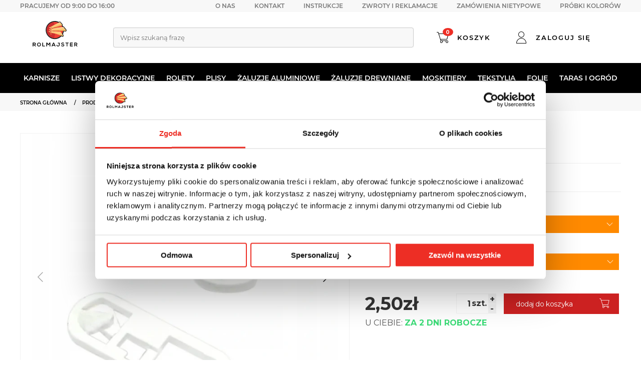

--- FILE ---
content_type: text/html; charset=UTF-8
request_url: https://www.rolmajster.pl/sklep/produkt/agrafka-click-rolmajster?konfiguracja=2
body_size: 16432
content:
<!DOCTYPE html>
<html lang="pl">
<head>
    <meta charset="utf-8">
<meta http-equiv="x-ua-compatible" content="ie=edge">
<meta name="viewport" content="width=device-width, initial-scale=1">
<meta name="description" content="Sprawdź Agrafka Click na stronie Rolmajster.pl - producenta karniszy, rolet i żaluzji!" >
<meta name="author" content="idel.pl">

<meta property=”og:title” content="Agrafka Click | Rolmajster.pl - producent karniszy, rolet i żaluzji" />
<meta property=”og:url” content="https://www.rolmajster.pl/sklep/produkt/agrafka-click-rolmajster" />
<meta property=”og:description” content="Sprawdź Agrafka Click na stronie Rolmajster.pl - producenta karniszy, rolet i żaluzji!" />
<meta property=”og:image” content="" />

<base href="/"/>
<title>Agrafka Click | Rolmajster.pl - producent karniszy, rolet i żaluzji | Rolmajster</title>



<link rel="icon" type="image/png" href="/assets/rol/img/favicon.png" />

<link rel="preload" href="https://fonts.googleapis.com/css?family=Montserrat:300,400,500,600,700,800&subset=latin-ext" as="style" onload="this.onload=null;this.rel='stylesheet'">
<link rel="stylesheet" href="/assets/rol/css/app.css?v=1769908583">
<link href="https://cdn.jsdelivr.net/npm/select2@4.1.0-rc.0/dist/css/select2.min.css" rel="stylesheet" />
<link rel="stylesheet" href="/assets/rol/css/purecookie.css?v=1769908583">
<link rel="stylesheet" href="/assets/rol/css/additional.css?v=1769908583">

 
    <script src="https://www.google.com/recaptcha/api.js?hl=pl" async defer></script> 

	<link rel="canonical" href="https://www.rolmajster.pl/sklep/produkt/agrafka-click-rolmajster" />

    <!-- Google Consent Mode --> 
<script data-cookieconsent="ignore">
    window.dataLayer = window.dataLayer || [];
    function gtag() { dataLayer.push(arguments) }
    gtag("consent", "default", {
        ad_personalization: "denied",
        ad_storage: "denied",
        ad_user_data: "denied",
        analytics_storage: "denied",
        functionality_storage: "denied",
        personalization_storage: "denied",
        security_storage: "granted",
        wait_for_update: 1000
    });
    gtag("set", "ads_data_redaction", true);
    gtag("set", "url_passthrough", true);
</script>
<!-- End Google Consent Mode--> 

<!-- Cookiebot CMP--> 
<script id="Cookiebot" src="https://consent.cookiebot.com/uc.js" data-cbid="f8ae8113-8d95-41b4-bf97-09ad67d8c3fb" type="text/javascript" async></script>
<!-- End Cookiebot CMP -->

<!-- Google Tag Manager -->
<script>
    !function(){"use strict";function l(e){for(var t=e,r=0,n=document.cookie.split(";");r<n.length;r++){var o=n[r].split("=");if(o[0].trim()===t)return o[1]}}function s(e){return localStorage.getItem(e)}function u(e){return window[e]}function A(e,t){e=document.querySelector(e);return t?null==e?void 0:e.getAttribute(t):null==e?void 0:e.textContent}var e=window,t=document,r="script",n="dataLayer",o="https://rolmajster.pl/module",a="",i="nwpiowttn",c="bjgdh=BxBJMDskXSdXJjovKFtWAVNGWkZJDR5KHBsYGg4DAwMLBloHA08DGB5JWxoADQUbCw%3D%3D",g="stapeUserId",v="",E="",d=!1;try{var d=!!g&&(m=navigator.userAgent,!!(m=new RegExp("Version/([0-9._]+)(.*Mobile)?.*Safari.*").exec(m)))&&16.4<=parseFloat(m[1]),f="stapeUserId"===g,I=d&&!f?function(e,t,r){void 0===t&&(t="");var n={cookie:l,localStorage:s,jsVariable:u,cssSelector:A},t=Array.isArray(t)?t:[t];if(e&&n[e])for(var o=n[e],a=0,i=t;a<i.length;a++){var c=i[a],c=r?o(c,r):o(c);if(c)return c}else console.warn("invalid uid source",e)}(g,v,E):void 0;d=d&&(!!I||f)}catch(e){console.error(e)}var m=e,g=(m[n]=m[n]||[],m[n].push({"gtm.start":(new Date).getTime(),event:"gtm.js"}),t.getElementsByTagName(r)[0]),v=I?"&bi="+encodeURIComponent(I):"",E=t.createElement(r),f=(d&&(i=8<i.length?i.replace(/([a-z]{8}$)/,"kp$1"):"kp"+i),!d&&a?a:o);E.async=!0,E.src=f+"/"+i+".js?"+c+v,null!=(e=g.parentNode)&&e.insertBefore(E,g)}();
</script>
<!-- End Google Tag Manager -->





 
    
<!-- Smartsupp Live Chat script --> 


<!-- Meta Pixel Code -->
<script>
    !function(f,b,e,v,n,t,s){if(f.fbq)return;n=f.fbq=function(){n.callMethod?n.callMethod.apply(n,arguments):n.queue.push(arguments)};if(!f._fbq)f._fbq=n;n.push=n;n.loaded=!0;n.version='2.0';n.queue=[];t=b.createElement(e);t.async=!0;t.src=v;s=b.getElementsByTagName(e)[0];s.parentNode.insertBefore(t,s)}(window, document,'script','https://connect.facebook.net/en_US/fbevents.js');fbq('init', '1009033089614293');fbq('track', 'PageView');
</script>
<noscript><img height="1" width="1" style="display:none" src="https://www.facebook.com/tr?id=1009033089614293&ev=PageView&noscript=1" /></noscript>
<!-- End Meta Pixel Code -->

<script src="https://static.payu.com/res/v2/widget-mini-installments.js"></script></head>
<body style="margin: 0 auto;max-width: 1920px;">
			<!-- Google Tag Manager (noscript) -->
		<noscript><iframe src="https://module.rolmajster.pl/ns.html?id=GTM-P9RNXG2" height="0" width="0" style="display:none;visibility:hidden"></iframe></noscript>
		<!-- End Google Tag Manager (noscript) -->

			
	
	
	
	
	
		
		
	<main>
	    <header>
    <section class="header__top">
        <section class="wrapper">
            <div class="left">
                <div class="header__top-text">
                                                                                            Pracujemy od 9:00 do 16:00
                                                            </div>
            </div>

            <div class="right">
                                    <a href="https://www.rolmajster.pl/o-nas" class="rwd-hidden">O nas</a>
                                    <a href="https://www.rolmajster.pl/kontakt" class="rwd-hidden">Kontakt</a>
                                    <a href="https://www.rolmajster.pl/instrukcje-montazu" class="rwd-hidden">Instrukcje</a>
                                    <a href="https://www.rolmajster.pl/zwroty-i-reklamacje" class="rwd-hidden">Zwroty i reklamacje</a>
                                    <a href="https://www.rolmajster.pl/zamowienia-nietypowe" class="rwd-hidden">Zamówienia nietypowe</a>
                                    <a href="https://www.rolmajster.pl/sklep/probki" class="rwd-hidden">Próbki kolorów</a>
                
                
            </div>
        </section>
    </section>

    <section class="header__content">
        <section class="wrapper">
            <div class="logo">
                <a href="/">
                    <img src="/assets/rol/img/rolmajster_logo.svg" alt="Producent karniszy, rolet i żaluzji" />
                </a>
            </div>

            <div class="header__content-bar"></div>

            <section class="search-form">
                <div>
                    <div class="inp">
                        
                        <div>
                            <div class="inp">
                                <select class="select2" id="searchSelect2">

                                </select>
                            </div>
                        </div>

                    </div>
                    
                </div>
            </section>
            
            <div class="header__content-items">
                <a href="/koszyk" header-icon>
                    <span class="header__content-icon" data-shopping-cart>
                        <i class="icon icon-shopping-cart"></i>
                        <span class="badge" shopping-cart-badge data-field=“cartBadge”>0</span>
                    </span>
                    <span>Koszyk</span>
                </a>

                <a href="/logowanie" header-icon>
                    <span class="header__content-icon"><i class="icon icon-user"></i></span>
                    <span>Zaloguj się</span>                
                </a>
            </div>

            <div class="hamburger hamburger--collapse">
                <div class="hamburger-box">
                    <div class="hamburger-inner"></div>
                </div>
            </div>
            
        </section>
    </section>

    <section class="header__bottom">
        <div class="wrapper">
            <nav>
                <ul>
                    <li class="category-header">
                        <a href="javascript:;">Kategorie</a>
                        <span class="next" data-close>
                            <span class="hamburger hamburger--collapse">
                                <span class="hamburger-box">
                                    <span class="hamburger-inner"></span>
                                </span>
                            </span>                        
                        </span>
                    </li>

                                                                                                        <li>
                                    <a href="https://www.rolmajster.pl/sklep/karnisze" class="">Karnisze</a>
                                    
                                                                            <span class="next"></span>
                                        <ul>
                                            <li class="category-header">
                                                <a href="javascript:;">Karnisze</a>
                                                <span class="next back" data-close>
                                                    <span class="hamburger hamburger--collapse">
                                                        <span class="hamburger-box">
                                                            <span class="hamburger-inner"></span>
                                                        </span>
                                                    </span>                        
                                                </span>
                                            </li>          
                                            <li class="back-button">
                                                <span class="next" data-back></span>
                                                <a href="javascript:;">Powrót</a>
                                            </li>       

                                                  
                                                                               
                                                <li>
                                                    <a href="https://www.rolmajster.pl/sklep/karnisze/sufitowe">
                                                        <span class="menu-image">
                                                            <img data-lazy-src="/images/23045/4823d91afa234e9a23a4772d32dcb891.webp" />
                                                        </span>
                                                        <span class="menu-title">Karnisze sufitowe </span>
                                                    </a>

                                                                                                            <span class="next"></span>

                                                        <ul>
                                                            <li class="category-header">
                                                                <a href="javascript:;"> <small>Karnisze</small>   sufitowe </a>
                                                                <span class="next back" data-close>
                                                                    <span class="hamburger hamburger--collapse">
                                                                        <span class="hamburger-box">
                                                                            <span class="hamburger-inner"></span>
                                                                        </span>
                                                                    </span>                        
                                                                </span>
                                                            </li>          
                                                            <li class="back-button">
                                                                <span class="next" data-back></span>
                                                                <a href="javascript:;">Powrót</a>
                                                            </li>          
                                                                              
                                                                     
                                                                <li><a href="https://www.rolmajster.pl/sklep/karnisze/sufitowe/z-tworzywa-pcv">Karnisze PCV </a></li>
                                                                              
                                                                     
                                                                <li><a href="https://www.rolmajster.pl/sklep/karnisze/karnisze-aluminiowe">Karnisze aluminiowe </a></li>
                                                                              
                                                                     
                                                                <li><a href="https://www.rolmajster.pl/sklep/akcesoria-karnisze/karnisze-sufitowe">Akcesoria karnisze sufitowe PCV </a></li>
                                                                                                                    </ul>

                                                                                                    </li>
                                                  
                                                                               
                                                <li>
                                                    <a href="https://www.rolmajster.pl/sklep/karnisze/sufitowe/z-maskownica">
                                                        <span class="menu-image">
                                                            <img data-lazy-src="/images/31995/5be46a7fdd096428105d3f3b1977b651.webp" />
                                                        </span>
                                                        <span class="menu-title">Karnisze sufitowe z maskownicą </span>
                                                    </a>

                                                                                                            <span class="next"></span>

                                                        <ul>
                                                            <li class="category-header">
                                                                <a href="javascript:;"> <small>Karnisze</small>   sufitowe   z   maskownicą </a>
                                                                <span class="next back" data-close>
                                                                    <span class="hamburger hamburger--collapse">
                                                                        <span class="hamburger-box">
                                                                            <span class="hamburger-inner"></span>
                                                                        </span>
                                                                    </span>                        
                                                                </span>
                                                            </li>          
                                                            <li class="back-button">
                                                                <span class="next" data-back></span>
                                                                <a href="javascript:;">Powrót</a>
                                                            </li>          
                                                                              
                                                                     
                                                                <li><a href="https://www.rolmajster.pl/sklep/produkt/rol-karnisz-sufitowy-pcv">Karnisze z maskownicą 5 cm </a></li>
                                                                              
                                                                     
                                                                <li><a href="https://www.rolmajster.pl/sklep/produkt/karnisz-sufitowy-z-maskownica-9-cm">Karnisze z maskownicą 9 cm </a></li>
                                                                                                                    </ul>

                                                                                                    </li>
                                                  
                                                                               
                                                <li>
                                                    <a href="https://www.rolmajster.pl/sklep/karnisze/drewniane">
                                                        <span class="menu-image">
                                                            <img data-lazy-src="/images/22561/2586acf8f01d4f556b087067c11b1a78.webp" />
                                                        </span>
                                                        <span class="menu-title">Karnisze Drewniane </span>
                                                    </a>

                                                                                                            <span class="next"></span>

                                                        <ul>
                                                            <li class="category-header">
                                                                <a href="javascript:;"> <small>Karnisze</small>   Drewniane </a>
                                                                <span class="next back" data-close>
                                                                    <span class="hamburger hamburger--collapse">
                                                                        <span class="hamburger-box">
                                                                            <span class="hamburger-inner"></span>
                                                                        </span>
                                                                    </span>                        
                                                                </span>
                                                            </li>          
                                                            <li class="back-button">
                                                                <span class="next" data-back></span>
                                                                <a href="javascript:;">Powrót</a>
                                                            </li>          
                                                                              
                                                                     
                                                                <li><a href="https://www.rolmajster.pl/sklep/karnisze/pojedyncze/drewniane">Karnisze pojedyncze drewniane  </a></li>
                                                                              
                                                                     
                                                                <li><a href="https://www.rolmajster.pl/sklep/karnisze/podwojne/drewniane">Karnisze podwójne drewniane  </a></li>
                                                                              
                                                                     
                                                                <li><a href="https://www.rolmajster.pl/sklep/akcesoria-karnisze/karnisze-drewniane">Akcesoria karnisze drewniane </a></li>
                                                                                                                    </ul>

                                                                                                    </li>
                                                  
                                                                               
                                                <li>
                                                    <a href="https://www.rolmajster.pl/sklep/karnisze/metalowe">
                                                        <span class="menu-image">
                                                            <img data-lazy-src="/images/49651/da667fce1f59d0b96274c463ecdeff26.webp" />
                                                        </span>
                                                        <span class="menu-title">Karnisze Metalowe </span>
                                                    </a>

                                                                                                            <span class="next"></span>

                                                        <ul>
                                                            <li class="category-header">
                                                                <a href="javascript:;"> <small>Karnisze</small>   Metalowe </a>
                                                                <span class="next back" data-close>
                                                                    <span class="hamburger hamburger--collapse">
                                                                        <span class="hamburger-box">
                                                                            <span class="hamburger-inner"></span>
                                                                        </span>
                                                                    </span>                        
                                                                </span>
                                                            </li>          
                                                            <li class="back-button">
                                                                <span class="next" data-back></span>
                                                                <a href="javascript:;">Powrót</a>
                                                            </li>          
                                                                              
                                                                     
                                                                <li><a href="https://www.rolmajster.pl/sklep/karnisze/pojedyncze/metalowe">Karnisze pojedyncze metalowe </a></li>
                                                                              
                                                                     
                                                                <li><a href="https://www.rolmajster.pl/sklep/karnisze/podwojne/metalowe">Karnisze podwójne metalowe  </a></li>
                                                                              
                                                                     
                                                                <li><a href="https://www.rolmajster.pl/sklep/karnisze/karnisze-aluminiowe">Karnisze aluminiowe </a></li>
                                                                              
                                                                     
                                                                <li><a href="https://www.rolmajster.pl/sklep/akcesoria-karnisze/karnisze-metalowe">Akcesoria karnisze metalowe  </a></li>
                                                                                                                    </ul>

                                                                                                    </li>
                                                  
                                                                               
                                                <li>
                                                    <a href="https://www.rolmajster.pl/sklep/karnisze/karnisze-teleskopowe">
                                                        <span class="menu-image">
                                                            <img data-lazy-src="/images/62420/c97f6fa0f8e3bea258a7a6ddaaee6890.webp" />
                                                        </span>
                                                        <span class="menu-title">Karnisze teleskopowe </span>
                                                    </a>

                                                                                                            <span class="next"></span>

                                                        <ul>
                                                            <li class="category-header">
                                                                <a href="javascript:;"> <small>Karnisze</small>   teleskopowe </a>
                                                                <span class="next back" data-close>
                                                                    <span class="hamburger hamburger--collapse">
                                                                        <span class="hamburger-box">
                                                                            <span class="hamburger-inner"></span>
                                                                        </span>
                                                                    </span>                        
                                                                </span>
                                                            </li>          
                                                            <li class="back-button">
                                                                <span class="next" data-back></span>
                                                                <a href="javascript:;">Powrót</a>
                                                            </li>          
                                                                              
                                                                     
                                                                <li><a href="https://www.rolmajster.pl/sklep/akcesoria-do-firan/zazdrostki">Zazdrostki </a></li>
                                                                              
                                                                     
                                                                <li><a href="https://www.rolmajster.pl/sklep/akcesoria-do-firan/karnisze-cafe">Karnisze Cafe </a></li>
                                                                              
                                                                     
                                                                <li><a href="https://www.rolmajster.pl/sklep/akcesoria-do-firan/mini-karnisze">Mini karnisze </a></li>
                                                                              
                                                                     
                                                                <li><a href="https://www.rolmajster.pl/sklep/karnisze/karnisze-teleskopowe/drazek-rozporowy">Drążek rozporowy </a></li>
                                                                                                                    </ul>

                                                                                                    </li>
                                                  
                                                                               
                                                <li>
                                                    <a href="https://www.rolmajster.pl/sklep/karnisze/pojedyncze">
                                                        <span class="menu-image">
                                                            <img data-lazy-src="/images/19954/9cfbe099d0f51f8f3aff0cf9a181961a.webp" />
                                                        </span>
                                                        <span class="menu-title">Karnisze pojedyncze </span>
                                                    </a>

                                                                                                            <span class="next"></span>

                                                        <ul>
                                                            <li class="category-header">
                                                                <a href="javascript:;"> <small>Karnisze</small>   pojedyncze </a>
                                                                <span class="next back" data-close>
                                                                    <span class="hamburger hamburger--collapse">
                                                                        <span class="hamburger-box">
                                                                            <span class="hamburger-inner"></span>
                                                                        </span>
                                                                    </span>                        
                                                                </span>
                                                            </li>          
                                                            <li class="back-button">
                                                                <span class="next" data-back></span>
                                                                <a href="javascript:;">Powrót</a>
                                                            </li>          
                                                                              
                                                                     
                                                                <li><a href="https://www.rolmajster.pl/sklep/karnisze/pojedyncze/drewniane">Karnisze drewniane  </a></li>
                                                                              
                                                                     
                                                                <li><a href="https://www.rolmajster.pl/sklep/karnisze/pojedyncze/metalowe">Karnisze metalowe </a></li>
                                                                              
                                                                     
                                                                <li><a href="https://www.rolmajster.pl/sklep/karnisze/pojedyncze/karnisze-aluminiowe-pojedyncze">Karnisze aluminiowe </a></li>
                                                                                                                    </ul>

                                                                                                    </li>
                                                  
                                                                               
                                                <li>
                                                    <a href="https://www.rolmajster.pl/sklep/karnisze/podwojne">
                                                        <span class="menu-image">
                                                            <img data-lazy-src="/images/19960/ac40d58f9bd536b96b21d42af96690fd.webp" />
                                                        </span>
                                                        <span class="menu-title">Karnisze podwójne  </span>
                                                    </a>

                                                                                                            <span class="next"></span>

                                                        <ul>
                                                            <li class="category-header">
                                                                <a href="javascript:;"> <small>Karnisze</small>   podwójne    </a>
                                                                <span class="next back" data-close>
                                                                    <span class="hamburger hamburger--collapse">
                                                                        <span class="hamburger-box">
                                                                            <span class="hamburger-inner"></span>
                                                                        </span>
                                                                    </span>                        
                                                                </span>
                                                            </li>          
                                                            <li class="back-button">
                                                                <span class="next" data-back></span>
                                                                <a href="javascript:;">Powrót</a>
                                                            </li>          
                                                                              
                                                                     
                                                                <li><a href="https://www.rolmajster.pl/sklep/karnisze/podwojne/drewniane">Karnisze drewniane  </a></li>
                                                                              
                                                                     
                                                                <li><a href="https://www.rolmajster.pl/sklep/karnisze/podwojne/metalowe">Karnisze metalowe  </a></li>
                                                                              
                                                                     
                                                                <li><a href="https://www.rolmajster.pl/sklep/karnisze/podwojne/karnisze-podwojne-aluminiowe">Karnisze aluminiowe </a></li>
                                                                                                                    </ul>

                                                                                                    </li>
                                                  
                                                                               
                                                <li>
                                                    <a href="https://www.rolmajster.pl/sklep/karnisze/karnisz-linkowy">
                                                        <span class="menu-image">
                                                            <img data-lazy-src="/images/82915/c88336f22206c743e5878f2bef07be16.webp" />
                                                        </span>
                                                        <span class="menu-title">Karnisz linkowy </span>
                                                    </a>

                                                                                                    </li>
                                                  
                                                                               
                                                <li>
                                                    <a href="https://www.rolmajster.pl/sklep/akcesoria-karnisze">
                                                        <span class="menu-image">
                                                            <img data-lazy-src="/images/19866/b94de390ba84c72eb2a797a40021afb9.webp" />
                                                        </span>
                                                        <span class="menu-title">Akcesoria do karniszy  </span>
                                                    </a>

                                                                                                            <span class="next"></span>

                                                        <ul>
                                                            <li class="category-header">
                                                                <a href="javascript:;"> <small>Akcesoria</small>   do   karniszy    </a>
                                                                <span class="next back" data-close>
                                                                    <span class="hamburger hamburger--collapse">
                                                                        <span class="hamburger-box">
                                                                            <span class="hamburger-inner"></span>
                                                                        </span>
                                                                    </span>                        
                                                                </span>
                                                            </li>          
                                                            <li class="back-button">
                                                                <span class="next" data-back></span>
                                                                <a href="javascript:;">Powrót</a>
                                                            </li>          
                                                                              
                                                                     
                                                                <li><a href="https://www.rolmajster.pl/sklep/akcesoria-karnisze/karnisze-sufitowe">Akcesoria karnisze sufitowe PCV </a></li>
                                                                              
                                                                     
                                                                <li><a href="https://www.rolmajster.pl/sklep/akcesoria-karnisze/karnisze-drewniane">Akcesoria karnisze drewniane  </a></li>
                                                                              
                                                                     
                                                                <li><a href="https://www.rolmajster.pl/sklep/akcesoria-karnisze/karnisze-metalowe">Akcesoria karnisze metalowe  </a></li>
                                                                              
                                                                     
                                                                <li><a href="https://www.rolmajster.pl/sklep/akcesoria-karnisze/akcesoria-karnisze-aluminiowe">Akcesoria karnisze sufitowe aluminiowe </a></li>
                                                                                                                    </ul>

                                                                                                    </li>
                                                                                    </ul>
                                                                    </li>
                                                            <li>
                                    <a href="https://www.rolmajster.pl/sklep/listwy-dekoracyjne" class="">Listwy dekoracyjne</a>
                                    
                                                                            <span class="next"></span>
                                        <ul>
                                            <li class="category-header">
                                                <a href="javascript:;">Listwy dekoracyjne</a>
                                                <span class="next back" data-close>
                                                    <span class="hamburger hamburger--collapse">
                                                        <span class="hamburger-box">
                                                            <span class="hamburger-inner"></span>
                                                        </span>
                                                    </span>                        
                                                </span>
                                            </li>          
                                            <li class="back-button">
                                                <span class="next" data-back></span>
                                                <a href="javascript:;">Powrót</a>
                                            </li>       

                                                  
                                                                               
                                                <li>
                                                    <a href="https://www.rolmajster.pl/sklep/listwy-dekoracyjne/maskownica-karnisza">
                                                        <span class="menu-image">
                                                            <img data-lazy-src="/images/74117/b098036e2ffb8a07e4fb4d2224dfcd81.webp" />
                                                        </span>
                                                        <span class="menu-title">Maskownica karnisza </span>
                                                    </a>

                                                                                                    </li>
                                                  
                                                                               
                                                <li>
                                                    <a href="https://www.rolmajster.pl/sklep/listwy-dekoracyjne/listwy-dekoracyjne-scienne">
                                                        <span class="menu-image">
                                                            <img data-lazy-src="/images/78931/bed9528090df6f4f3c17d7312cf2ad82.webp" />
                                                        </span>
                                                        <span class="menu-title">Listwy ścienne </span>
                                                    </a>

                                                                                                    </li>
                                                  
                                                                               
                                                <li>
                                                    <a href="https://www.rolmajster.pl/sklep/listwy-dekoracyjne/listwy-dekoracyjne-przypodlogowe">
                                                        <span class="menu-image">
                                                            <img data-lazy-src="/images/78865/04353bc7528b8ebb7cd08fd337634dce.webp" />
                                                        </span>
                                                        <span class="menu-title">Listwy przypodłogowe </span>
                                                    </a>

                                                                                                    </li>
                                                  
                                                                               
                                                <li>
                                                    <a href="https://www.rolmajster.pl/sklep/listwy-dekoracyjne/listwy-dekoracyjne-przysufitowe">
                                                        <span class="menu-image">
                                                            <img data-lazy-src="/images/79015/142d031be94f22997c0a346515127262.webp" />
                                                        </span>
                                                        <span class="menu-title">Listwy przysufitowe </span>
                                                    </a>

                                                                                                    </li>
                                                  
                                                                               
                                                <li>
                                                    <a href="https://www.rolmajster.pl/sklep/listwy-dekoracyjne/akcesoria-do-listew">
                                                        <span class="menu-image">
                                                            <img data-lazy-src="/images/64337/a281cf0de9fd66b85e459286a8786e9f.webp" />
                                                        </span>
                                                        <span class="menu-title">Akcesoria do listew </span>
                                                    </a>

                                                                                                    </li>
                                                                                    </ul>
                                                                    </li>
                                                            <li>
                                    <a href="https://www.rolmajster.pl/sklep/rolety" class="">Rolety</a>
                                    
                                                                            <span class="next"></span>
                                        <ul>
                                            <li class="category-header">
                                                <a href="javascript:;">Rolety</a>
                                                <span class="next back" data-close>
                                                    <span class="hamburger hamburger--collapse">
                                                        <span class="hamburger-box">
                                                            <span class="hamburger-inner"></span>
                                                        </span>
                                                    </span>                        
                                                </span>
                                            </li>          
                                            <li class="back-button">
                                                <span class="next" data-back></span>
                                                <a href="javascript:;">Powrót</a>
                                            </li>       

                                                  
                                                                               
                                                <li>
                                                    <a href="https://www.rolmajster.pl/sklep/rolety/dzien-noc">
                                                        <span class="menu-image">
                                                            <img data-lazy-src="/images/74767/3e8fdb20556175acb11a8de0ba772167.webp" />
                                                        </span>
                                                        <span class="menu-title">Rolety Dzień Noc </span>
                                                    </a>

                                                                                                            <span class="next"></span>

                                                        <ul>
                                                            <li class="category-header">
                                                                <a href="javascript:;"> <small>Rolety</small>   Dzień   Noc </a>
                                                                <span class="next back" data-close>
                                                                    <span class="hamburger hamburger--collapse">
                                                                        <span class="hamburger-box">
                                                                            <span class="hamburger-inner"></span>
                                                                        </span>
                                                                    </span>                        
                                                                </span>
                                                            </li>          
                                                            <li class="back-button">
                                                                <span class="next" data-back></span>
                                                                <a href="javascript:;">Powrót</a>
                                                            </li>          
                                                                              
                                                                     
                                                                <li><a href="https://www.rolmajster.pl/sklep/rolety/dzien-noc/mini-z-zylka">Rolety mini dzień noc </a></li>
                                                                              
                                                                     
                                                                <li><a href="https://www.rolmajster.pl/sklep/rolety/dzien-noc/w-kasecie">Rolety w kasecie dzień noc </a></li>
                                                                              
                                                                     
                                                                <li><a href="https://www.rolmajster.pl/sklep/rolety/dzien-noc/scienne">Rolety ścienne dzień noc </a></li>
                                                                                                                    </ul>

                                                                                                    </li>
                                                  
                                                                               
                                                <li>
                                                    <a href="https://www.rolmajster.pl/sklep/rolety/zaciemniajace">
                                                        <span class="menu-image">
                                                            <img data-lazy-src="/images/74761/f86f466ce22b3a0a559fe26989357e83.webp" />
                                                        </span>
                                                        <span class="menu-title">Rolety zaciemniające </span>
                                                    </a>

                                                                                                            <span class="next"></span>

                                                        <ul>
                                                            <li class="category-header">
                                                                <a href="javascript:;"> <small>Rolety</small>   zaciemniające </a>
                                                                <span class="next back" data-close>
                                                                    <span class="hamburger hamburger--collapse">
                                                                        <span class="hamburger-box">
                                                                            <span class="hamburger-inner"></span>
                                                                        </span>
                                                                    </span>                        
                                                                </span>
                                                            </li>          
                                                            <li class="back-button">
                                                                <span class="next" data-back></span>
                                                                <a href="javascript:;">Powrót</a>
                                                            </li>          
                                                                              
                                                                     
                                                                <li><a href="https://www.rolmajster.pl/sklep/rolety/zaciemniajace/mini-z-zylka">Rolety mini zaciemniające </a></li>
                                                                              
                                                                     
                                                                <li><a href="https://www.rolmajster.pl/sklep/rolety/zaciemniajace/w-kasecie">Rolety w kasecie zaciemniające </a></li>
                                                                              
                                                                     
                                                                <li><a href="https://www.rolmajster.pl/sklep/rolety/zaciemniajace/scienne">Rolety ścienne zaciemniające </a></li>
                                                                                                                    </ul>

                                                                                                    </li>
                                                  
                                                                               
                                                <li>
                                                    <a href="https://www.rolmajster.pl/sklep/rolety/materialowe">
                                                        <span class="menu-image">
                                                            <img data-lazy-src="/images/74779/ff762fe0216b2366cab4d524c1ce312f.webp" />
                                                        </span>
                                                        <span class="menu-title">Rolety materiałowe </span>
                                                    </a>

                                                                                                            <span class="next"></span>

                                                        <ul>
                                                            <li class="category-header">
                                                                <a href="javascript:;"> <small>Rolety</small>   materiałowe </a>
                                                                <span class="next back" data-close>
                                                                    <span class="hamburger hamburger--collapse">
                                                                        <span class="hamburger-box">
                                                                            <span class="hamburger-inner"></span>
                                                                        </span>
                                                                    </span>                        
                                                                </span>
                                                            </li>          
                                                            <li class="back-button">
                                                                <span class="next" data-back></span>
                                                                <a href="javascript:;">Powrót</a>
                                                            </li>          
                                                                              
                                                                     
                                                                <li><a href="https://www.rolmajster.pl/sklep/rolety/materialowe/mini-z-zylka">Rolety mini materiałowe </a></li>
                                                                              
                                                                     
                                                                <li><a href="https://www.rolmajster.pl/sklep/rolety/materialowe/w-kasecie">Rolety w kasecie materiałowe </a></li>
                                                                              
                                                                     
                                                                <li><a href="https://www.rolmajster.pl/sklep/rolety/materialowe/scienne">Rolety ścienne materiałowe </a></li>
                                                                                                                    </ul>

                                                                                                    </li>
                                                  
                                                                               
                                                <li>
                                                    <a href="https://www.rolmajster.pl/sklep/rolety/w-kasecie">
                                                        <span class="menu-image">
                                                            <img data-lazy-src="/images/74752/42c1e6599e48607de86515c613e2e0ce.webp" />
                                                        </span>
                                                        <span class="menu-title">Rolety w kasecie </span>
                                                    </a>

                                                                                                            <span class="next"></span>

                                                        <ul>
                                                            <li class="category-header">
                                                                <a href="javascript:;"> <small>Rolety</small>   w   kasecie </a>
                                                                <span class="next back" data-close>
                                                                    <span class="hamburger hamburger--collapse">
                                                                        <span class="hamburger-box">
                                                                            <span class="hamburger-inner"></span>
                                                                        </span>
                                                                    </span>                        
                                                                </span>
                                                            </li>          
                                                            <li class="back-button">
                                                                <span class="next" data-back></span>
                                                                <a href="javascript:;">Powrót</a>
                                                            </li>          
                                                                              
                                                                     
                                                                <li><a href="https://www.rolmajster.pl/sklep/rolety/w-kasecie/w-kasecie-aluminiowej">Rolety w kasecie aluminiowej </a></li>
                                                                              
                                                                     
                                                                <li><a href="https://www.rolmajster.pl/sklep/rolety/w-kasecie/w-kasecie-pcv">Rolety w kasecie PCV </a></li>
                                                                                                                    </ul>

                                                                                                    </li>
                                                  
                                                                               
                                                <li>
                                                    <a href="https://www.rolmajster.pl/sklep/scienne">
                                                        <span class="menu-image">
                                                            <img data-lazy-src="/images/74746/524af1bce32edcd47f059eaa8d1608c7.webp" />
                                                        </span>
                                                        <span class="menu-title">Rolety ścienne </span>
                                                    </a>

                                                                                                            <span class="next"></span>

                                                        <ul>
                                                            <li class="category-header">
                                                                <a href="javascript:;"> <small>Rolety</small>   ścienne </a>
                                                                <span class="next back" data-close>
                                                                    <span class="hamburger hamburger--collapse">
                                                                        <span class="hamburger-box">
                                                                            <span class="hamburger-inner"></span>
                                                                        </span>
                                                                    </span>                        
                                                                </span>
                                                            </li>          
                                                            <li class="back-button">
                                                                <span class="next" data-back></span>
                                                                <a href="javascript:;">Powrót</a>
                                                            </li>          
                                                                              
                                                                     
                                                                <li><a href="https://www.rolmajster.pl/sklep/rolety/dzien-noc/scienne">Rolety ścienne dzień noc </a></li>
                                                                              
                                                                     
                                                                <li><a href="https://www.rolmajster.pl/sklep/rolety/zaciemniajace/scienne">Rolety ścienne zaciemniające </a></li>
                                                                              
                                                                     
                                                                <li><a href="https://www.rolmajster.pl/sklep/rolety/materialowe/scienne">Rolety ścienne materiałowe </a></li>
                                                                              
                                                                     
                                                                <li><a href="https://www.rolmajster.pl/sklep/rolety/rolety-termiczne/rolety-termiczne-scienne">Rolety ścienne termiczne </a></li>
                                                                                                                    </ul>

                                                                                                    </li>
                                                  
                                                                               
                                                <li>
                                                    <a href="https://www.rolmajster.pl/sklep/rolety/rolety-mini">
                                                        <span class="menu-image">
                                                            <img data-lazy-src="/images/41825/f31c8e152f1364177be8107c9e148816.webp" />
                                                        </span>
                                                        <span class="menu-title">Rolety Mini </span>
                                                    </a>

                                                                                                            <span class="next"></span>

                                                        <ul>
                                                            <li class="category-header">
                                                                <a href="javascript:;"> <small>Rolety</small>   Mini </a>
                                                                <span class="next back" data-close>
                                                                    <span class="hamburger hamburger--collapse">
                                                                        <span class="hamburger-box">
                                                                            <span class="hamburger-inner"></span>
                                                                        </span>
                                                                    </span>                        
                                                                </span>
                                                            </li>          
                                                            <li class="back-button">
                                                                <span class="next" data-back></span>
                                                                <a href="javascript:;">Powrót</a>
                                                            </li>          
                                                                              
                                                                     
                                                                <li><a href="https://www.rolmajster.pl/sklep/rolety/dzien-noc/mini-z-zylka">Rolety mini dzień noc </a></li>
                                                                              
                                                                     
                                                                <li><a href="https://www.rolmajster.pl/sklep/rolety/zaciemniajace/mini-z-zylka">Rolety mini zaciemniające </a></li>
                                                                              
                                                                     
                                                                <li><a href="https://www.rolmajster.pl/sklep/rolety/materialowe/mini-z-zylka">Rolety mini materiałowe </a></li>
                                                                              
                                                                     
                                                                <li><a href="https://www.rolmajster.pl/sklep/rolety/rolety-termiczne/rolety-termiczne-mini">Rolety mini termiczne </a></li>
                                                                                                                    </ul>

                                                                                                    </li>
                                                  
                                                                               
                                                <li>
                                                    <a href="https://www.rolmajster.pl/sklep/rolety/rolety-termiczne">
                                                        <span class="menu-image">
                                                            <img data-lazy-src="/images/74755/cb34c77b307b4de4d78b6ad58600d1c5.webp" />
                                                        </span>
                                                        <span class="menu-title">Rolety termiczne </span>
                                                    </a>

                                                                                                            <span class="next"></span>

                                                        <ul>
                                                            <li class="category-header">
                                                                <a href="javascript:;"> <small>Rolety</small>   termiczne </a>
                                                                <span class="next back" data-close>
                                                                    <span class="hamburger hamburger--collapse">
                                                                        <span class="hamburger-box">
                                                                            <span class="hamburger-inner"></span>
                                                                        </span>
                                                                    </span>                        
                                                                </span>
                                                            </li>          
                                                            <li class="back-button">
                                                                <span class="next" data-back></span>
                                                                <a href="javascript:;">Powrót</a>
                                                            </li>          
                                                                              
                                                                     
                                                                <li><a href="https://www.rolmajster.pl/sklep/rolety/rolety-termiczne/rolety-termiczne-mini-z-zylka">Rolety mini termiczne </a></li>
                                                                              
                                                                     
                                                                <li><a href="https://www.rolmajster.pl/sklep/rolety/rolety-termiczne/rolety-termiczne-w-kasecie">Rolety w kasecie termiczna </a></li>
                                                                              
                                                                     
                                                                <li><a href="https://www.rolmajster.pl/sklep/rolety/rolety-termiczne/rolety-termiczne-scienne">Rolety ścienne termiczne </a></li>
                                                                                                                    </ul>

                                                                                                    </li>
                                                  
                                                                               
                                                <li>
                                                    <a href="https://www.rolmajster.pl/sklep/rolety/rolety-screen">
                                                        <span class="menu-image">
                                                            <img data-lazy-src="/images/74749/9c9f7a070bbeaa6775470922194e0652.webp" />
                                                        </span>
                                                        <span class="menu-title">Rolety screen </span>
                                                    </a>

                                                                                                            <span class="next"></span>

                                                        <ul>
                                                            <li class="category-header">
                                                                <a href="javascript:;"> <small>Rolety</small>   screen </a>
                                                                <span class="next back" data-close>
                                                                    <span class="hamburger hamburger--collapse">
                                                                        <span class="hamburger-box">
                                                                            <span class="hamburger-inner"></span>
                                                                        </span>
                                                                    </span>                        
                                                                </span>
                                                            </li>          
                                                            <li class="back-button">
                                                                <span class="next" data-back></span>
                                                                <a href="javascript:;">Powrót</a>
                                                            </li>          
                                                                              
                                                                     
                                                                <li><a href="https://www.rolmajster.pl/sklep/rolety/rolety-screen/rolety-screen-mini">Rolety mini screen </a></li>
                                                                              
                                                                     
                                                                <li><a href="https://www.rolmajster.pl/sklep/rolety/rolety-screen/rolety-screen-w-kasecie">Rolety w kasecie screen </a></li>
                                                                              
                                                                     
                                                                <li><a href="https://www.rolmajster.pl/sklep/rolety/rolety-screen/rolety-screen-scienne">Rolety ścienne screen </a></li>
                                                                                                                    </ul>

                                                                                                    </li>
                                                  
                                                                               
                                                <li>
                                                    <a href="https://www.rolmajster.pl/sklep/rolety/rolety-gotowe">
                                                        <span class="menu-image">
                                                            <img data-lazy-src="/images/75028/21c2180a9f162810b164e5971d6d4d01.webp" />
                                                        </span>
                                                        <span class="menu-title">Rolety gotowe </span>
                                                    </a>

                                                                                                            <span class="next"></span>

                                                        <ul>
                                                            <li class="category-header">
                                                                <a href="javascript:;"> <small>Rolety</small>   gotowe </a>
                                                                <span class="next back" data-close>
                                                                    <span class="hamburger hamburger--collapse">
                                                                        <span class="hamburger-box">
                                                                            <span class="hamburger-inner"></span>
                                                                        </span>
                                                                    </span>                        
                                                                </span>
                                                            </li>          
                                                            <li class="back-button">
                                                                <span class="next" data-back></span>
                                                                <a href="javascript:;">Powrót</a>
                                                            </li>          
                                                                              
                                                                     
                                                                <li><a href="https://www.rolmajster.pl/sklep/rolety/dzien-noc/rolety-dzien-noc-gotowe">Rolety gotowe dzień noc </a></li>
                                                                              
                                                                     
                                                                <li><a href="https://www.rolmajster.pl/sklep/rolety/zaciemniajace/rolety-zaciemniajace-gotowe">Rolety gotowe zaciemniające </a></li>
                                                                              
                                                                     
                                                                <li><a href="https://www.rolmajster.pl/sklep/rolety/materialowe/rolety-materialowe-gotowe">Rolety gotowe materiałowe </a></li>
                                                                              
                                                                     
                                                                <li><a href="https://www.rolmajster.pl/sklep/rolety/rolety-termiczne/rolety-termiczne-gotowe">Rolety gotowe termiczne </a></li>
                                                                                                                    </ul>

                                                                                                    </li>
                                                  
                                                                               
                                                <li>
                                                    <a href="https://www.rolmajster.pl/sklep/scienne/rolety-elektryczne">
                                                        <span class="menu-image">
                                                            <img data-lazy-src="/images/74770/e7ce0b0db77684412abf58b016fa15c3.webp" />
                                                        </span>
                                                        <span class="menu-title">Rolety elektryczne </span>
                                                    </a>

                                                                                                    </li>
                                                  
                                                                               
                                                <li>
                                                    <a href="https://www.rolmajster.pl/sklep/rolety/roleta-bambusowa">
                                                        <span class="menu-image">
                                                            <img data-lazy-src="/images/74764/ef1f189808a091726d85471ada273e79.webp" />
                                                        </span>
                                                        <span class="menu-title">Rolety bambusowe </span>
                                                    </a>

                                                                                                    </li>
                                                  
                                                                               
                                                <li>
                                                    <a href="https://www.rolmajster.pl/sklep/rolety/rolety-rzymskie">
                                                        <span class="menu-image">
                                                            <img data-lazy-src="/images/74776/875afc2ac81bf55869ce33b9141833bb.webp" />
                                                        </span>
                                                        <span class="menu-title">Rolety rzymskie </span>
                                                    </a>

                                                                                                    </li>
                                                  
                                                                               
                                                <li>
                                                    <a href="https://www.rolmajster.pl/sklep/akcesoria">
                                                        <span class="menu-image">
                                                            <img data-lazy-src="/images/74758/bd05bd511c80c0b45c02c983495eb974.webp" />
                                                        </span>
                                                        <span class="menu-title">Akcesoria do rolet </span>
                                                    </a>

                                                                                                            <span class="next"></span>

                                                        <ul>
                                                            <li class="category-header">
                                                                <a href="javascript:;"> <small>Akcesoria</small>   do   rolet </a>
                                                                <span class="next back" data-close>
                                                                    <span class="hamburger hamburger--collapse">
                                                                        <span class="hamburger-box">
                                                                            <span class="hamburger-inner"></span>
                                                                        </span>
                                                                    </span>                        
                                                                </span>
                                                            </li>          
                                                            <li class="back-button">
                                                                <span class="next" data-back></span>
                                                                <a href="javascript:;">Powrót</a>
                                                            </li>          
                                                                              
                                                                     
                                                                <li><a href="https://www.rolmajster.pl/sklep/akcesoria/mini-z-zylka">Akcesoria do rolet mini </a></li>
                                                                              
                                                                     
                                                                <li><a href="https://www.rolmajster.pl/sklep/akcesoria/w-kasecie">Akcesoria do rolet w kasecie </a></li>
                                                                              
                                                                     
                                                                <li><a href="https://www.rolmajster.pl/sklep/akcesoria/scienne">Akcesoria do rolet ściennych </a></li>
                                                                              
                                                                     
                                                                <li><a href="https://www.rolmajster.pl/sklep/akcesoria/akcesoria-rolety-gotowe">Akcesoria do rolet gotowych </a></li>
                                                                                                                    </ul>

                                                                                                    </li>
                                                                                    </ul>
                                                                    </li>
                                                            <li>
                                    <a href="https://www.rolmajster.pl/sklep/plisy" class="">Plisy</a>
                                    
                                                                            <span class="next"></span>
                                        <ul>
                                            <li class="category-header">
                                                <a href="javascript:;">Plisy</a>
                                                <span class="next back" data-close>
                                                    <span class="hamburger hamburger--collapse">
                                                        <span class="hamburger-box">
                                                            <span class="hamburger-inner"></span>
                                                        </span>
                                                    </span>                        
                                                </span>
                                            </li>          
                                            <li class="back-button">
                                                <span class="next" data-back></span>
                                                <a href="javascript:;">Powrót</a>
                                            </li>       

                                                  
                                                                               
                                                <li>
                                                    <a href="https://www.rolmajster.pl/sklep/plisy/okienne">
                                                        <span class="menu-image">
                                                            <img data-lazy-src="/images/32917/1733449d50fa1a51be506c5e1fb7871c.webp" />
                                                        </span>
                                                        <span class="menu-title">Plisy okienne </span>
                                                    </a>

                                                                                                    </li>
                                                  
                                                                               
                                                <li>
                                                    <a href="https://www.rolmajster.pl/sklep/plisy/bezinwazyjne">
                                                        <span class="menu-image">
                                                            <img data-lazy-src="/images/32918/1e53e53e0ca5157eceb8c451fc7f27f8.webp" />
                                                        </span>
                                                        <span class="menu-title">Plisy bezinwazyjne </span>
                                                    </a>

                                                                                                    </li>
                                                  
                                                                               
                                                <li>
                                                    <a href="https://www.rolmajster.pl/sklep/plisy/plisy-dzien-noc">
                                                        <span class="menu-image">
                                                            <img data-lazy-src="/images/36310/6698620e67d0338b57291a6fff3894fd.webp" />
                                                        </span>
                                                        <span class="menu-title">Plisy dzień noc </span>
                                                    </a>

                                                                                                    </li>
                                                  
                                                                               
                                                <li>
                                                    <a href="https://www.rolmajster.pl/sklep/plisy/dachowe">
                                                        <span class="menu-image">
                                                            <img data-lazy-src="/images/32987/e24a356b1ea530cb88560a292284322f.webp" />
                                                        </span>
                                                        <span class="menu-title">Plisy dachowe </span>
                                                    </a>

                                                                                                    </li>
                                                  
                                                                               
                                                <li>
                                                    <a href="https://www.rolmajster.pl/sklep/plisy/akcesoria-do-plis">
                                                        <span class="menu-image">
                                                            <img data-lazy-src="/images/45363/5f34bf4e92a9e91c568a79911af0cd4a.webp" />
                                                        </span>
                                                        <span class="menu-title">Akcesoria do plis </span>
                                                    </a>

                                                                                                    </li>
                                                                                    </ul>
                                                                    </li>
                                                            <li>
                                    <a href="https://www.rolmajster.pl/sklep/zaluzje-aluminiowe" class="">Żaluzje aluminiowe</a>
                                    
                                                                            <span class="next"></span>
                                        <ul>
                                            <li class="category-header">
                                                <a href="javascript:;">Żaluzje aluminiowe</a>
                                                <span class="next back" data-close>
                                                    <span class="hamburger hamburger--collapse">
                                                        <span class="hamburger-box">
                                                            <span class="hamburger-inner"></span>
                                                        </span>
                                                    </span>                        
                                                </span>
                                            </li>          
                                            <li class="back-button">
                                                <span class="next" data-back></span>
                                                <a href="javascript:;">Powrót</a>
                                            </li>       

                                                  
                                                                               
                                                <li>
                                                    <a href="https://www.rolmajster.pl/sklep/zaluzje-aluminiowe/zaluzje-aluminiowe-25mm">
                                                        <span class="menu-image">
                                                            <img data-lazy-src="/images/22730/6c5b3779ca2a5cbf545e9faf3f01a990.webp" />
                                                        </span>
                                                        <span class="menu-title">Żaluzje aluminiowe 25mm </span>
                                                    </a>

                                                                                                    </li>
                                                  
                                                                               
                                                <li>
                                                    <a href="https://www.rolmajster.pl/sklep/zaluzje-aluminiowe/zaluzje-aluminiowe-50mm">
                                                        <span class="menu-image">
                                                            <img data-lazy-src="/images/32920/5807c7019d46d114bdbca0635414cefc.webp" />
                                                        </span>
                                                        <span class="menu-title">Żaluzje alumniowe 50mm </span>
                                                    </a>

                                                                                                    </li>
                                                  
                                                                               
                                                <li>
                                                    <a href="https://www.rolmajster.pl/sklep/zaluzje-aluminiowe/akcesoria-do-zaluzji">
                                                        <span class="menu-image">
                                                            <img data-lazy-src="/images/68195/9c59e57a6b2edad7c109ac2283e5360f.webp" />
                                                        </span>
                                                        <span class="menu-title">Akcesoria żaluzji aluminiowych </span>
                                                    </a>

                                                                                                    </li>
                                                                                    </ul>
                                                                    </li>
                                                            <li>
                                    <a href="https://www.rolmajster.pl/sklep/zaluzje-drewniane" class="">Żaluzje drewniane</a>
                                    
                                                                            <span class="next"></span>
                                        <ul>
                                            <li class="category-header">
                                                <a href="javascript:;">Żaluzje drewniane</a>
                                                <span class="next back" data-close>
                                                    <span class="hamburger hamburger--collapse">
                                                        <span class="hamburger-box">
                                                            <span class="hamburger-inner"></span>
                                                        </span>
                                                    </span>                        
                                                </span>
                                            </li>          
                                            <li class="back-button">
                                                <span class="next" data-back></span>
                                                <a href="javascript:;">Powrót</a>
                                            </li>       

                                                  
                                                                               
                                                <li>
                                                    <a href="https://www.rolmajster.pl/sklep/zaluzje-drewniane/bezinwazyjne">
                                                        <span class="menu-image">
                                                            <img data-lazy-src="/images/65447/c916472f1563e6c578539b04ab44e6c5.webp" />
                                                        </span>
                                                        <span class="menu-title">Żaluzje drewniane i bambusowe 25mm </span>
                                                    </a>

                                                                                                    </li>
                                                  
                                                                               
                                                <li>
                                                    <a href="https://www.rolmajster.pl/sklep/zaluzje-drewniane/50mm">
                                                        <span class="menu-image">
                                                            <img data-lazy-src="/images/65450/65a65545e15e3c7147109cb7acd0b35b.webp" />
                                                        </span>
                                                        <span class="menu-title">Żaluzje drewniane i bambusowe 50mm </span>
                                                    </a>

                                                                                                    </li>
                                                  
                                                                               
                                                <li>
                                                    <a href="https://www.rolmajster.pl/sklep/zaluzje-drewniane/akcesoria-zaluzji">
                                                        <span class="menu-image">
                                                            <img data-lazy-src="/images/68195/9c59e57a6b2edad7c109ac2283e5360f.webp" />
                                                        </span>
                                                        <span class="menu-title">Akcesoria żaluzji drewnianych </span>
                                                    </a>

                                                                                                    </li>
                                                                                    </ul>
                                                                    </li>
                                                            <li>
                                    <a href="https://www.rolmajster.pl/sklep/moskitiery" class="">Moskitiery</a>
                                    
                                                                            <span class="next"></span>
                                        <ul>
                                            <li class="category-header">
                                                <a href="javascript:;">Moskitiery</a>
                                                <span class="next back" data-close>
                                                    <span class="hamburger hamburger--collapse">
                                                        <span class="hamburger-box">
                                                            <span class="hamburger-inner"></span>
                                                        </span>
                                                    </span>                        
                                                </span>
                                            </li>          
                                            <li class="back-button">
                                                <span class="next" data-back></span>
                                                <a href="javascript:;">Powrót</a>
                                            </li>       

                                                  
                                                                               
                                                <li>
                                                    <a href="https://www.rolmajster.pl/sklep/moskitiery/moskitiera-okienna-zlozona">
                                                        <span class="menu-image">
                                                            <img data-lazy-src="/images/41887/d53ebc73022ccb05eadff40e97ffd840.webp" />
                                                        </span>
                                                        <span class="menu-title">Moskitiera okienna złożona </span>
                                                    </a>

                                                                                                    </li>
                                                  
                                                                               
                                                <li>
                                                    <a href="https://www.rolmajster.pl/sklep/moskitiery/moskitiera-okienna-do-samodzielnego-zalozenia">
                                                        <span class="menu-image">
                                                            <img data-lazy-src="/images/22733/19eeb4f5efcd37957beb79d51de271e9.webp" />
                                                        </span>
                                                        <span class="menu-title">Moskitiera okienna do samodzielnego złożenia </span>
                                                    </a>

                                                                                                    </li>
                                                  
                                                                               
                                                <li>
                                                    <a href="https://www.rolmajster.pl/sklep/moskitiery/moskitiera-drzwiowa-do-samodzielnego-zlozenia">
                                                        <span class="menu-image">
                                                            <img data-lazy-src="/images/55731/448e1d2ea42174f2ae0962c37882b9c9.webp" />
                                                        </span>
                                                        <span class="menu-title">Moskitiera drzwiowa do samodzielnego złożenia </span>
                                                    </a>

                                                                                                    </li>
                                                  
                                                                               
                                                <li>
                                                    <a href="https://www.rolmajster.pl/sklep/moskitiery/moskitiera-okienna-na-rzep">
                                                        <span class="menu-image">
                                                            <img data-lazy-src="/images/63389/6d59be05c88248a2225cdcd0850c0bb6.webp" />
                                                        </span>
                                                        <span class="menu-title">Siatka okienna na rzep </span>
                                                    </a>

                                                                                                    </li>
                                                  
                                                                               
                                                <li>
                                                    <a href="https://www.rolmajster.pl/sklep/moskitiery/moskitiera-drzwiowa-na-magnes">
                                                        <span class="menu-image">
                                                            <img data-lazy-src="/images/63341/4860357d471aeaf0f08d89682a1b24b5.webp" />
                                                        </span>
                                                        <span class="menu-title">Siatka drzwiowa na magnes </span>
                                                    </a>

                                                                                                    </li>
                                                  
                                                                               
                                                <li>
                                                    <a href="https://www.rolmajster.pl/sklep/moskitiery/tasma-naprawcza">
                                                        <span class="menu-image">
                                                            <img data-lazy-src="/images/63524/e5ac9e1868075a6ea7bda16628b84ac8.webp" />
                                                        </span>
                                                        <span class="menu-title">Taśma naprawcza </span>
                                                    </a>

                                                                                                    </li>
                                                                                    </ul>
                                                                    </li>
                                                            <li>
                                    <a href="https://www.rolmajster.pl/sklep/tekstylia-i-akcesoria" class="">Tekstylia</a>
                                    
                                                                            <span class="next"></span>
                                        <ul>
                                            <li class="category-header">
                                                <a href="javascript:;">Tekstylia</a>
                                                <span class="next back" data-close>
                                                    <span class="hamburger hamburger--collapse">
                                                        <span class="hamburger-box">
                                                            <span class="hamburger-inner"></span>
                                                        </span>
                                                    </span>                        
                                                </span>
                                            </li>          
                                            <li class="back-button">
                                                <span class="next" data-back></span>
                                                <a href="javascript:;">Powrót</a>
                                            </li>       

                                                  
                                                                               
                                                <li>
                                                    <a href="https://www.rolmajster.pl/sklep/firany/gotowe-woalowe">
                                                        <span class="menu-image">
                                                            <img data-lazy-src="/images/42451/73662d10d36075af4a91e5a4cb15162f.webp" />
                                                        </span>
                                                        <span class="menu-title">Firany woalowe </span>
                                                    </a>

                                                                                                            <span class="next"></span>

                                                        <ul>
                                                            <li class="category-header">
                                                                <a href="javascript:;"> <small>Firany</small>   woalowe </a>
                                                                <span class="next back" data-close>
                                                                    <span class="hamburger hamburger--collapse">
                                                                        <span class="hamburger-box">
                                                                            <span class="hamburger-inner"></span>
                                                                        </span>
                                                                    </span>                        
                                                                </span>
                                                            </li>          
                                                            <li class="back-button">
                                                                <span class="next" data-back></span>
                                                                <a href="javascript:;">Powrót</a>
                                                            </li>          
                                                                              
                                                                     
                                                                <li><a href="https://www.rolmajster.pl/sklep/firany/gotowe-woalowe/na-tasmie">Firany gotowe na taśmie </a></li>
                                                                              
                                                                     
                                                                <li><a href="https://www.rolmajster.pl/sklep/firany/gotowe-woalowe/na-przelotkach">Firany gotowe na przelotkach </a></li>
                                                                              
                                                                     
                                                                <li><a href="https://www.rolmajster.pl/sklep/firany/gotowe-woalowe/firany-szyte-na-wymiar">Firany szyte na wymiar </a></li>
                                                                              
                                                                     
                                                                <li><a href="https://www.rolmajster.pl/sklep/firany/gotowe-woalowe/tkanina-woal-na-wymiar">Tkanina woal na wymiar </a></li>
                                                                                                                    </ul>

                                                                                                    </li>
                                                  
                                                                               
                                                <li>
                                                    <a href="https://www.rolmajster.pl/sklep/firany/zakardowe">
                                                        <span class="menu-image">
                                                            <img data-lazy-src="/images/39033/5908abfa4825db094e2abc238f8ab2ff.webp" />
                                                        </span>
                                                        <span class="menu-title">Firany żakardowe </span>
                                                    </a>

                                                                                                            <span class="next"></span>

                                                        <ul>
                                                            <li class="category-header">
                                                                <a href="javascript:;"> <small>Firany</small>   żakardowe </a>
                                                                <span class="next back" data-close>
                                                                    <span class="hamburger hamburger--collapse">
                                                                        <span class="hamburger-box">
                                                                            <span class="hamburger-inner"></span>
                                                                        </span>
                                                                    </span>                        
                                                                </span>
                                                            </li>          
                                                            <li class="back-button">
                                                                <span class="next" data-back></span>
                                                                <a href="javascript:;">Powrót</a>
                                                            </li>          
                                                                              
                                                                     
                                                                <li><a href="https://www.rolmajster.pl/sklep/firany/zakardowe/panele">Panele żakardowe </a></li>
                                                                              
                                                                     
                                                                <li><a href="https://www.rolmajster.pl/sklep/firany/zakardowe/zakardowe-klasyczne">Żakardowe klasyczne </a></li>
                                                                              
                                                                     
                                                                <li><a href="https://www.rolmajster.pl/sklep/firany/zakardowe/firany-do-zazdrostek">Firany do zazdrostek </a></li>
                                                                              
                                                                     
                                                                <li><a href="https://www.rolmajster.pl/sklep/firany/zakardowe/firany-makarony">Firany makarony </a></li>
                                                                                                                    </ul>

                                                                                                    </li>
                                                  
                                                                               
                                                <li>
                                                    <a href="https://www.rolmajster.pl/sklep/tekstylia-i-akcesoria/zaslony">
                                                        <span class="menu-image">
                                                            <img data-lazy-src="/images/63947/3fd54816513672945be567b975dabb3d.webp" />
                                                        </span>
                                                        <span class="menu-title">Zasłony </span>
                                                    </a>

                                                                                                            <span class="next"></span>

                                                        <ul>
                                                            <li class="category-header">
                                                                <a href="javascript:;"> <small>Zasłony</small> </a>
                                                                <span class="next back" data-close>
                                                                    <span class="hamburger hamburger--collapse">
                                                                        <span class="hamburger-box">
                                                                            <span class="hamburger-inner"></span>
                                                                        </span>
                                                                    </span>                        
                                                                </span>
                                                            </li>          
                                                            <li class="back-button">
                                                                <span class="next" data-back></span>
                                                                <a href="javascript:;">Powrót</a>
                                                            </li>          
                                                                              
                                                                     
                                                                <li><a href="https://www.rolmajster.pl/sklep/tekstylia-i-akcesoria/zaslony/na-tasmie">Zasłony gotowe na taśmie </a></li>
                                                                              
                                                                     
                                                                <li><a href="https://www.rolmajster.pl/sklep/tekstylia-i-akcesoria/zaslony/na-przelotkach">Zasłony gotowe na przelotkach </a></li>
                                                                              
                                                                     
                                                                <li><a href="https://www.rolmajster.pl/sklep/tekstylia-i-akcesoria/zaslony/welurowe">Zasłony welurowe </a></li>
                                                                              
                                                                     
                                                                <li><a href="https://www.rolmajster.pl/sklep/tekstylia-i-akcesoria/zaslony/polzaciemniajace">Zasłony półzaciemniające </a></li>
                                                                              
                                                                     
                                                                <li><a href="https://www.rolmajster.pl/sklep/tekstylia-i-akcesoria/zaslony/zaciemniajace">Zasłony zaciemniające </a></li>
                                                                              
                                                                     
                                                                <li><a href="https://www.rolmajster.pl/sklep/tekstylia-i-akcesoria/zaslony/zaslona-wzor-siateczki">Zasłony wzór siateczki </a></li>
                                                                              
                                                                     
                                                                <li><a href="https://www.rolmajster.pl/sklep/tekstylia-i-akcesoria/tekstylia-na-wymiar">Zasłony szyte na wymiar </a></li>
                                                                                                                    </ul>

                                                                                                    </li>
                                                  
                                                                               
                                                <li>
                                                    <a href="https://www.rolmajster.pl/sklep/tekstylia-i-akcesoria/firany-i-zaslony-szyte-na-wymiar">
                                                        <span class="menu-image">
                                                            <img data-lazy-src="/images/89473/003127478606b31f618d0fa737cbd456.webp" />
                                                        </span>
                                                        <span class="menu-title">Tekstylia na wymiar </span>
                                                    </a>

                                                                                                            <span class="next"></span>

                                                        <ul>
                                                            <li class="category-header">
                                                                <a href="javascript:;"> <small>Tekstylia</small>   na   wymiar </a>
                                                                <span class="next back" data-close>
                                                                    <span class="hamburger hamburger--collapse">
                                                                        <span class="hamburger-box">
                                                                            <span class="hamburger-inner"></span>
                                                                        </span>
                                                                    </span>                        
                                                                </span>
                                                            </li>          
                                                            <li class="back-button">
                                                                <span class="next" data-back></span>
                                                                <a href="javascript:;">Powrót</a>
                                                            </li>          
                                                                              
                                                                     
                                                                <li><a href="https://www.rolmajster.pl/sklep/tekstylia-i-akcesoria/tekstylia-na-wymiar">Zasłony szyte na wymiar </a></li>
                                                                              
                                                                     
                                                                <li><a href="https://www.rolmajster.pl/sklep/firany/gotowe-woalowe/firany-szyte-na-wymiar">Firany szyte na wymiar </a></li>
                                                                              
                                                                     
                                                                <li><a href="https://www.rolmajster.pl/sklep/firany/gotowe-woalowe/tkanina-woal-na-wymiar">Tkanina woal na wymiar </a></li>
                                                                                                                    </ul>

                                                                                                    </li>
                                                  
                                                                               
                                                <li>
                                                    <a href="https://www.rolmajster.pl/sklep/tekstylia-i-akcesoria/poszewki">
                                                        <span class="menu-image">
                                                            <img data-lazy-src="/images/63944/f2a67212da2444900bce117f0f8c9a9c.webp" />
                                                        </span>
                                                        <span class="menu-title">Poduszki </span>
                                                    </a>

                                                                                                            <span class="next"></span>

                                                        <ul>
                                                            <li class="category-header">
                                                                <a href="javascript:;"> <small>Poduszki</small> </a>
                                                                <span class="next back" data-close>
                                                                    <span class="hamburger hamburger--collapse">
                                                                        <span class="hamburger-box">
                                                                            <span class="hamburger-inner"></span>
                                                                        </span>
                                                                    </span>                        
                                                                </span>
                                                            </li>          
                                                            <li class="back-button">
                                                                <span class="next" data-back></span>
                                                                <a href="javascript:;">Powrót</a>
                                                            </li>          
                                                                              
                                                                     
                                                                <li><a href="https://www.rolmajster.pl/sklep/tekstylia-i-akcesoria/poszewki/poszewki-do-poduszki">Poszewki do poduszki </a></li>
                                                                              
                                                                     
                                                                <li><a href="https://www.rolmajster.pl/sklep/tekstylia-i-akcesoria/poszewki/wklady-do-poduszek">Wkłady do poszewek </a></li>
                                                                                                                    </ul>

                                                                                                    </li>
                                                  
                                                                               
                                                <li>
                                                    <a href="https://www.rolmajster.pl/sklep/tekstylia-i-akcesoria/narzuty">
                                                        <span class="menu-image">
                                                            <img data-lazy-src="/images/63941/373664d8650b560a085014dc810435ba.webp" />
                                                        </span>
                                                        <span class="menu-title">Narzuty </span>
                                                    </a>

                                                                                                    </li>
                                                  
                                                                               
                                                <li>
                                                    <a href="https://www.rolmajster.pl/sklep/tekstylia-i-akcesoria/mata-bambusowa">
                                                        <span class="menu-image">
                                                            <img data-lazy-src="/images/63560/772be52c3b82762ff4215f0f37de7c1c.webp" />
                                                        </span>
                                                        <span class="menu-title">Mata bambusowa </span>
                                                    </a>

                                                                                                    </li>
                                                  
                                                                               
                                                <li>
                                                    <a href="https://www.rolmajster.pl/sklep/akcesoria-do-firan">
                                                        <span class="menu-image">
                                                            <img data-lazy-src="/images/63929/9d9c3d4b2b75d4368908d094672dbe55.webp" />
                                                        </span>
                                                        <span class="menu-title">Akcesoria do firan i zasłon </span>
                                                    </a>

                                                                                                            <span class="next"></span>

                                                        <ul>
                                                            <li class="category-header">
                                                                <a href="javascript:;"> <small>Akcesoria</small>   do   firan   i   zasłon </a>
                                                                <span class="next back" data-close>
                                                                    <span class="hamburger hamburger--collapse">
                                                                        <span class="hamburger-box">
                                                                            <span class="hamburger-inner"></span>
                                                                        </span>
                                                                    </span>                        
                                                                </span>
                                                            </li>          
                                                            <li class="back-button">
                                                                <span class="next" data-back></span>
                                                                <a href="javascript:;">Powrót</a>
                                                            </li>          
                                                                              
                                                                     
                                                                <li><a href="https://www.rolmajster.pl/sklep/akcesoria-do-firan/zazdrostki">Zazdrostki </a></li>
                                                                              
                                                                     
                                                                <li><a href="https://www.rolmajster.pl/sklep/akcesoria-do-firan/karnisze-cafe">Karnisze Cafe </a></li>
                                                                              
                                                                     
                                                                <li><a href="https://www.rolmajster.pl/sklep/akcesoria-do-firan/mini-karnisze">Mini karnisze </a></li>
                                                                              
                                                                     
                                                                <li><a href="https://www.rolmajster.pl/sklep/akcesoria-do-firan/haki-upiecia-rozety">Haki/ upięcia/ rozety </a></li>
                                                                                                                    </ul>

                                                                                                    </li>
                                                                                    </ul>
                                                                    </li>
                                                            <li>
                                    <a href="https://www.rolmajster.pl/sklep/folie" class="">Folie</a>
                                    
                                                                            <span class="next"></span>
                                        <ul>
                                            <li class="category-header">
                                                <a href="javascript:;">Folie</a>
                                                <span class="next back" data-close>
                                                    <span class="hamburger hamburger--collapse">
                                                        <span class="hamburger-box">
                                                            <span class="hamburger-inner"></span>
                                                        </span>
                                                    </span>                        
                                                </span>
                                            </li>          
                                            <li class="back-button">
                                                <span class="next" data-back></span>
                                                <a href="javascript:;">Powrót</a>
                                            </li>       

                                                  
                                                                               
                                                <li>
                                                    <a href="https://www.rolmajster.pl/sklep/folie/folie-okienne">
                                                        <span class="menu-image">
                                                            <img data-lazy-src="/images/70355/8157ef4083a7936130c87169931f7357.webp" />
                                                        </span>
                                                        <span class="menu-title">Folie okienne </span>
                                                    </a>

                                                                                                    </li>
                                                  
                                                                               
                                                <li>
                                                    <a href="https://www.rolmajster.pl/sklep/folie/akcesoria-do-folii">
                                                        <span class="menu-image">
                                                            <img data-lazy-src="/images/56486/14217e59d357a0ec460148f61b0d954b.webp" />
                                                        </span>
                                                        <span class="menu-title">Akcesoria montażowe </span>
                                                    </a>

                                                                                                    </li>
                                                                                    </ul>
                                                                    </li>
                                                            <li>
                                    <a href="https://www.rolmajster.pl/sklep/taras-i-ogrod" class="">Taras i ogród</a>
                                    
                                                                            <span class="next"></span>
                                        <ul>
                                            <li class="category-header">
                                                <a href="javascript:;">Taras i ogród</a>
                                                <span class="next back" data-close>
                                                    <span class="hamburger hamburger--collapse">
                                                        <span class="hamburger-box">
                                                            <span class="hamburger-inner"></span>
                                                        </span>
                                                    </span>                        
                                                </span>
                                            </li>          
                                            <li class="back-button">
                                                <span class="next" data-back></span>
                                                <a href="javascript:;">Powrót</a>
                                            </li>       

                                                  
                                                                               
                                                <li>
                                                    <a href="https://www.rolmajster.pl/sklep/taras-i-ogrod/roleta-tarasowa">
                                                        <span class="menu-image">
                                                            <img data-lazy-src="/images/57344/f0fcf2c395db11b09159f153ad73b35a.webp" />
                                                        </span>
                                                        <span class="menu-title">Roleta tarasowa </span>
                                                    </a>

                                                                                                            <span class="next"></span>

                                                        <ul>
                                                            <li class="category-header">
                                                                <a href="javascript:;"> <small>Roleta</small>   tarasowa </a>
                                                                <span class="next back" data-close>
                                                                    <span class="hamburger hamburger--collapse">
                                                                        <span class="hamburger-box">
                                                                            <span class="hamburger-inner"></span>
                                                                        </span>
                                                                    </span>                        
                                                                </span>
                                                            </li>          
                                                            <li class="back-button">
                                                                <span class="next" data-back></span>
                                                                <a href="javascript:;">Powrót</a>
                                                            </li>          
                                                                              
                                                                     
                                                                <li><a href="https://www.rolmajster.pl/sklep/taras-i-ogrod/roleta-tarasowa/rolety-bambusowe">Rolety bambusowe </a></li>
                                                                                                                    </ul>

                                                                                                    </li>
                                                  
                                                                               
                                                <li>
                                                    <a href="https://www.rolmajster.pl/sklep/taras-i-ogrod/zaslony-ogorodowe">
                                                        <span class="menu-image">
                                                            <img data-lazy-src="/images/61186/dd8f231e7bacaadfc07339301a8dc042.webp" />
                                                        </span>
                                                        <span class="menu-title">Zasłony ogrodowe </span>
                                                    </a>

                                                                                                    </li>
                                                  
                                                                               
                                                <li>
                                                    <a href="https://www.rolmajster.pl/sklep/taras-i-ogrod/markiza-boczna">
                                                        <span class="menu-image">
                                                            <img data-lazy-src="/images/75208/e7e0b8a6669ffdefb507081d2df341d3.webp" />
                                                        </span>
                                                        <span class="menu-title">Markiza boczna </span>
                                                    </a>

                                                                                                    </li>
                                                  
                                                                               
                                                <li>
                                                    <a href="https://www.rolmajster.pl/sklep/taras-i-ogrod/zagle-przeciwsloneczne">
                                                        <span class="menu-image">
                                                            <img data-lazy-src="/images/63173/c41c4178eaac94eea9106c078120c9d7.webp" />
                                                        </span>
                                                        <span class="menu-title">Żagiel przeciwsłoneczny </span>
                                                    </a>

                                                                                                            <span class="next"></span>

                                                        <ul>
                                                            <li class="category-header">
                                                                <a href="javascript:;"> <small>Żagiel</small>   przeciwsłoneczny </a>
                                                                <span class="next back" data-close>
                                                                    <span class="hamburger hamburger--collapse">
                                                                        <span class="hamburger-box">
                                                                            <span class="hamburger-inner"></span>
                                                                        </span>
                                                                    </span>                        
                                                                </span>
                                                            </li>          
                                                            <li class="back-button">
                                                                <span class="next" data-back></span>
                                                                <a href="javascript:;">Powrót</a>
                                                            </li>          
                                                                              
                                                                     
                                                                <li><a href="https://www.rolmajster.pl/sklep/taras-i-ogrod/zagle-przeciwsloneczne/akcesoria-do-montazu-zagla">Akcesoria do montażu żagla </a></li>
                                                                                                                    </ul>

                                                                                                    </li>
                                                  
                                                                               
                                                <li>
                                                    <a href="https://www.rolmajster.pl/sklep/taras-i-ogrod/plandeka-przezroczysta">
                                                        <span class="menu-image">
                                                            <img data-lazy-src="/images/79105/08a666fd4442f028f76b500023a84ef3.webp" />
                                                        </span>
                                                        <span class="menu-title">Plandeka przezroczysta </span>
                                                    </a>

                                                                                                    </li>
                                                  
                                                                               
                                                <li>
                                                    <a href="https://www.rolmajster.pl/sklep/taras-i-ogrod/pergola">
                                                        <span class="menu-image">
                                                            <img data-lazy-src="/images/78493/d24c71905eccf58c7e218639831efc5d.webp" />
                                                        </span>
                                                        <span class="menu-title">Pergola </span>
                                                    </a>

                                                                                                    </li>
                                                  
                                                                               
                                                <li>
                                                    <a href="https://www.rolmajster.pl/sklep/taras-i-ogrod/hamak-ogrodowy">
                                                        <span class="menu-image">
                                                            <img data-lazy-src="/images/63935/3b1bf8b8d17f53f868fe71c4be38f2d0.webp" />
                                                        </span>
                                                        <span class="menu-title">Hamak ogrodowy </span>
                                                    </a>

                                                                                                    </li>
                                                  
                                                                               
                                                <li>
                                                    <a href="https://www.rolmajster.pl/sklep/taras-i-ogrod/fotel-wiszacy">
                                                        <span class="menu-image">
                                                            <img data-lazy-src="/images/63932/690fdeeb917517e2105136aa1be72bd5.webp" />
                                                        </span>
                                                        <span class="menu-title">Fotel wiszący </span>
                                                    </a>

                                                                                                            <span class="next"></span>

                                                        <ul>
                                                            <li class="category-header">
                                                                <a href="javascript:;"> <small>Fotel</small>   wiszący </a>
                                                                <span class="next back" data-close>
                                                                    <span class="hamburger hamburger--collapse">
                                                                        <span class="hamburger-box">
                                                                            <span class="hamburger-inner"></span>
                                                                        </span>
                                                                    </span>                        
                                                                </span>
                                                            </li>          
                                                            <li class="back-button">
                                                                <span class="next" data-back></span>
                                                                <a href="javascript:;">Powrót</a>
                                                            </li>          
                                                                              
                                                                     
                                                                <li><a href="https://www.rolmajster.pl/sklep/taras-i-ogrod/fotel-wiszacy/akcesoria-montazowe-do-fotela-wiszacego">Akcesoria montażowe do fotela </a></li>
                                                                                                                    </ul>

                                                                                                    </li>
                                                  
                                                                               
                                                <li>
                                                    <a href="https://www.rolmajster.pl/sklep/taras-i-ogrod/oslona-na-balkon">
                                                        <span class="menu-image">
                                                            <img data-lazy-src="/images/63104/e7e879d195bb6d9d328a9d4db49518ec.webp" />
                                                        </span>
                                                        <span class="menu-title">Osłona na balkon </span>
                                                    </a>

                                                                                                    </li>
                                                  
                                                                               
                                                <li>
                                                    <a href="https://www.rolmajster.pl/sklep/taras-i-ogrod/poszewki-ogrodowe">
                                                        <span class="menu-image">
                                                            <img data-lazy-src="/images/61309/7ac065715161f5a490ddb83c848086d1.webp" />
                                                        </span>
                                                        <span class="menu-title">Poszewki ogrodowe </span>
                                                    </a>

                                                                                                            <span class="next"></span>

                                                        <ul>
                                                            <li class="category-header">
                                                                <a href="javascript:;"> <small>Poszewki</small>   ogrodowe </a>
                                                                <span class="next back" data-close>
                                                                    <span class="hamburger hamburger--collapse">
                                                                        <span class="hamburger-box">
                                                                            <span class="hamburger-inner"></span>
                                                                        </span>
                                                                    </span>                        
                                                                </span>
                                                            </li>          
                                                            <li class="back-button">
                                                                <span class="next" data-back></span>
                                                                <a href="javascript:;">Powrót</a>
                                                            </li>          
                                                                              
                                                                     
                                                                <li><a href="https://www.rolmajster.pl/sklep/taras-i-ogrod/poszewki-ogrodowe/wklady-do-poszewek">Wkłady do poszewek </a></li>
                                                                                                                    </ul>

                                                                                                    </li>
                                                  
                                                                               
                                                <li>
                                                    <a href="https://www.rolmajster.pl/sklep/taras-i-ogrod/parawan">
                                                        <span class="menu-image">
                                                            <img data-lazy-src="/images/91396/4e09e03735dd999834343bad5da4fe65.webp" />
                                                        </span>
                                                        <span class="menu-title">Parawan </span>
                                                    </a>

                                                                                                    </li>
                                                                                    </ul>
                                                                    </li>
                                                                                                                       
                </ul>
            </nav>

            <nav class="rwd-nav">
                <ul>
                                             <a href="https://www.rolmajster.pl/o-nas" class="rwd-hidden">O nas</a>
                                            <a href="https://www.rolmajster.pl/kontakt" class="rwd-hidden">Kontakt</a>
                                            <a href="https://www.rolmajster.pl/instrukcje-montazu" class="rwd-hidden">Instrukcje</a>
                                            <a href="https://www.rolmajster.pl/zwroty-i-reklamacje" class="rwd-hidden">Zwroty i reklamacje</a>
                                            <a href="https://www.rolmajster.pl/zamowienia-nietypowe" class="rwd-hidden">Zamówienia nietypowe</a>
                                            <a href="https://www.rolmajster.pl/sklep/probki" class="rwd-hidden">Próbki kolorów</a>
                    
                    
                </ul>
            </nav>
        </div>
    </section>
</header>	    	<section class="breadcrumb">
    <section class="wrapper">
        <nav>
            <ul itemscope itemtype="http://schema.org/BreadcrumbList">
                <li itemprop="itemListElement" itemscope itemtype="http://schema.org/ListItem">
                    <a itemprop="item" href="https://www.rolmajster.pl"><span itemprop="name">Strona główna</span></a>
                    <meta itemprop="position" content="1">
                </li>
                                                            <li itemprop="itemListElement" itemscope itemtype="http://schema.org/ListItem">
                                                            <a href="/sklep" itemprop="item"><span itemprop="name">Produkty</span></a>
                             
                            <meta itemprop="position" content="2">
                        </li>
                                            <li itemprop="itemListElement" itemscope itemtype="http://schema.org/ListItem">
                                                            <a href="/sklep/akcesoria-karnisze" itemprop="item"><span itemprop="name">Akcesoria do karniszy / Karnisze i dodatki</span></a>
                             
                            <meta itemprop="position" content="3">
                        </li>
                                            <li itemprop="itemListElement" itemscope itemtype="http://schema.org/ListItem">
                                                            <a href="/sklep/produkt/agrafka-click-rolmajster" itemprop="item"><span itemprop="name">Agrafka Click</span></a>
                             
                            <meta itemprop="position" content="4">
                        </li>
                                                </ul>
        </nav>
    </section>
</section>
	<div itemtype="http://schema.org/Product" itemscope style="display: none;">
	    <meta itemprop="mpn" content="c2" />
	    <meta itemprop="name" content="Agrafka Click" />
	    <link itemprop="image" href="/images/35267/f0845516d70060e470df5f2864f9380c.webp" />
	     <link itemprop="image" href="/images/32390/0ac3f7b6bd3b17b5c2d407b5c3c60857.webp" />   <link itemprop="image" href="/images/32387/83c9bbc51c5c24936cd66ddd3ac2abba.webp" />  	    <meta itemprop="description" content="Specyfikacja produktu:
  
Agrafki click do szyny PCV
Agrafki click nie trzeba wsuwać      od końca karnisza, lecz możną ją wcisnąć w tor w dowolnym miejscu      karnisza
Firanę/zasłonę wraz z agrafkami      można wysunąć z karnisza i włożyć razem do prania, co oszczędza czas
Klasyczna i sprawdzona przez      tysiące klientów konstrukcja agrafki, zapewnia lekkość produktu, łatwy      montaż i płynne przesuwanie zasłon
Zalecane do cięższych zasłon
Kod produktu:R/AK/AC" />
	    <div itemprop="offers" itemtype="http://schema.org/Offer" itemscope>
	      	<link itemprop="url" href="https://www.rolmajster.pl/sklep/produkt/agrafka-click-rolmajster" />
	      	<meta itemprop="availability" content="https://schema.org/InStock" />
	      	<meta itemprop="priceCurrency" content="PLN" />
	      	<meta itemprop="itemCondition" content="https://schema.org/NewCondition" />
	      	<meta itemprop="price" id="schemaPrice" content="2.50" />
	      	<meta itemprop="priceValidUntil" content="2026-02-01 23:59:59" />
	    </div>
	    <div itemprop="aggregateRating" itemtype="http://schema.org/AggregateRating" itemscope>
	      	<meta itemprop="reviewCount" content="1" />
	      	<meta itemprop="ratingValue" content="5" />
	    </div>
	    <div itemprop="review" itemtype="http://schema.org/Review" itemscope>
	        <div itemprop="author" itemtype="http://schema.org/Person" itemscope>
	            <meta itemprop="name" content="Expert Rolmajster" />
	        </div>
	        <div itemprop="reviewRating" itemtype="http://schema.org/Rating" itemscope>
	            <meta itemprop="ratingValue" content="5" />
	            <meta itemprop="bestRating" content="5" />
	        </div>
	    </div>
	    <meta itemprop="sku" id="schemaSku" content="R/AKPCV/AC/BI/10" />
	    <div itemprop="brand" itemtype="http://schema.org/Brand" itemscope>
	      <meta itemprop="name" content="Rolmajster" />
	    </div>
	</div>

	<section class="page configurator configurator--details" data-request-url="/ajax/changeConfiguration" cart-add-url="/ajax/addToCart">
	    <section class="wrapper">
	        <section class="configurator__top">
	            <div class="right">
	                <h1 class="configurator__top-title desktop-only" data-desktop-slot="product-title">Agrafka Click</h1>
	                <div class="configurator__top-desc"><p class="configurator__top-entry"></p></div>
	                <section class="configurator__form">
					    <form class="configurator__form-element form">
					        <div class="form__row">
					            <div class="column column--lg">
					                <span class="label">Kategoria produktu</span>
					                <div class="input">
					                    <select data-change-url name="product_url">
					                    						                        	<option value="/sklep/produkt/agrafka-click-rolmajster" selected>Agrafka Click</option>
					                        					                        	<option value="/sklep/produkt/agrafka-do-karnisza-aluminiowego" >Agrafka do karnisza aluminiowego</option>
					                        					                        	<option value="/sklep/produkt/agrafka-z-rolka-rolmajster" >Agrafka z Rolką</option>
					                        					                        	<option value="/sklep/produkt/blokada-wyapadania-zabek" >Blokada wypadania żabek</option>
					                        					                        	<option value="/sklep/produkt/drewniane-kolka-28-mm-z-zabka-agrafka" >Drewniane kółka 28 mm z żabką / agrafką</option>
					                        					                        	<option value="/sklep/produkt/kolka-z-agrafka-ciche-16-mm" >Kółka z agrafką ciche 16 mm</option>
					                        					                        	<option value="/sklep/produkt/kolka-z-agrafka-ciche-19-mm" >Kółka z agrafką ciche 19 mm</option>
					                        					                        	<option value="/sklep/produkt/kolka-z-agrafka-ciche-25mm" >Kółka z agrafką ciche 25 mm</option>
					                        					                        	<option value="/sklep/produkt/kolka-z-zabka-ciche-19-mm" >Kółka z żabką ciche 19 mm</option>
					                        					                        	<option value="/sklep/produkt/kolka-z-zabka-ciche-25-mm" >Kółka z żabką ciche 25 mm</option>
					                        					                        	<option value="/sklep/produkt/kolki-i-sruby-do-plyt-gipsowo-kartonowych" >Kołki i śruby do płyt gipsowo-kartonowych</option>
					                        					                        	<option value="/sklep/produkt/kolko-z-zabka-ciche-16-mm" >Kółko z żabką ciche 16 mm</option>
					                        					                        	<option value="/sklep/produkt/kolko-z-zabka-leon-16-mm" >Kółko z żabką PCV 16 mm</option>
					                        					                        	<option value="/sklep/produkt/lacznik-do-karnisza-aluminiowego-duo" >Łącznik do karnisza aluminiowego DUO</option>
					                        					                        	<option value="/sklep/produkt/lacznik-do-karnisza-aluminiowego" >Łącznik do karnisza aluminiowego SOLO</option>
					                        					                        	<option value="/sklep/produkt/lacznik-do-karniszy-pcv" >Łącznik do karniszy PCV</option>
					                        					                        	<option value="/sklep/produkt/laczniki-karnisza-metalowego-16-mm" >Łączniki karnisza metalowego 16 mm</option>
					                        					                        	<option value="/sklep/produkt/laczniki-karnisza-metalowego-19-mm" >Łączniki karnisza metalowego 19 mm</option>
					                        					                        	<option value="/sklep/produkt/laczniki-karnisza-metalowego-25-mm" >Łączniki karnisza metalowego 25 mm</option>
					                        					                        	<option value="/sklep/produkt/luk-koncowy-do-karnisza-sufitowego-aluminiowego" >Łuk końcowy do karnisza sufitowego aluminiowego</option>
					                        					                        	<option value="/sklep/produkt/luk-koncowy-kpl-2-szt" >Łuk końcowy do karnisza sufitowego PCV</option>
					                        					                        	<option value="/sklep/produkt/luk-przelotowy-do-karnisza-sufitowego-aluminiowego" >Łuk przelotowy do karnisza sufitowego aluminiowego</option>
					                        					                        	<option value="/sklep/produkt/luk-przelotowy" >Łuk przelotowy do karnisza sufitowego PCV</option>
					                        					                        	<option value="/sklep/produkt/oslona-pcv" >Osłona PCV 5 cm</option>
					                        					                        	<option value="/sklep/produkt/oslona-pcv-9-cm" >Osłona PCV 9 cm</option>
					                        					                        	<option value="/sklep/produkt/slimak-do-karnisza-aluminiowego" >Ślimak do karnisza aluminiowego</option>
					                        					                        	<option value="/sklep/produkt/suwak-z-sznurkiem-do-karnisza-aluminiowego" >Suwak z sznurkiem do karnisza aluminiowego</option>
					                        					                        	<option value="/sklep/produkt/suwak-z-sznurkiem-do-karnisza-pcv" >Suwak z sznurkiem do karnisza PCV</option>
					                        					                        	<option value="/sklep/produkt/wspornik-16-mm-leon" >Wspornik PCV 16 mm</option>
					                        					                        	<option value="/sklep/produkt/wsporniki-do-karnisza-aluminiowego" >Wsporniki do karnisza aluminiowego</option>
					                        					                        	<option value="/sklep/produkt/wsporniki-drewniane-eko" >Wsporniki drewniane</option>
					                        					                        	<option value="/sklep/produkt/wsporniki-metalowe-16-mm" >Wsporniki metalowe 16 mm</option>
					                        					                        	<option value="/sklep/produkt/wsporniki-metalowe-promo" >Wsporniki metalowe 19 mm</option>
					                        					                        	<option value="/sklep/produkt/wsporniki-metalowe-25-mm" >Wsporniki metalowe 25 mm</option>
					                        					                        	<option value="/sklep/produkt/zabka-do-karnisza-aluminiowego" >Żabka do karnisza aluminiowego</option>
					                        					                        	<option value="/sklep/produkt/zabka-z-rolka" >Żabka z rolką</option>
					                        					                        	<option value="/sklep/produkt/zakonczenia-do-karnisza-metalowego-16-mm" >Zakończenia do karnisza metalowego 16 mm</option>
					                        					                        	<option value="/sklep/produkt/zakonczenia-do-karnisza-metalowego-16-mm-pcv" >Zakończenia do karnisza metalowego 16 mm PCV</option>
					                        					                        	<option value="/sklep/produkt/zakonczenia-do-karnisza-metalowego-19-mm-1" >Zakończenia do karnisza metalowego 19 mm</option>
					                        					                        	<option value="/sklep/produkt/zakonczenia-do-karnisza-metalowego-25-mm" >Zakończenia do karnisza metalowego 25 mm</option>
					                        					                        	<option value="/sklep/produkt/zaslepki-mocowania-karnisza" >Zaślepki mocowania karnisza</option>
					                        					                        	<option value="/sklep/produkt/zatyczka-koncowa" >Zatyczka końcowa do karnisza sufitowego PCV</option>
					                        					                    </select>
					                </div>
					            </div>
					        </div>

					        <div class="form__row">
						        						        								        	 
							        								        	<div class="column column--md">
							        	    <span class="label">Ilość w opakowaniu</span>
							        	    <div class="input">
							        	        
							        	        <span class="select-element" data-format="##" data-option="ilosc-w-opakowaniu" data-triggers=".modal--98">
							        	            10 szt.
							        	        </span>
							        	        <input type="hidden" name="option_values[98]" value="3319" />
							        	    </div>
							        	</div>    
							             
						        						        								        	 
							        								        	<div class="column column--md">
							        	    <span class="label">Kolor szyny </span>
							        	    <div class="input">
							        	        
							        	        <span class="select-element" data-format="##" data-option="kolor-szyny" data-triggers=".modal--177">
							        	            Biały
							        	        </span>
							        	        <input type="hidden" name="option_values[177]" value="4317" />
							        	    </div>
							        	</div>    
							             
						        
						        						        											
																					<div class="modal modal--98" data-option-element="ilosc-w-opakowaniu">
											    <div class="modal__wrapp">
											        <div class="modal__elements">
											            <h3 class="modal__title modal__title-center">Ilość w opakowaniu</h3>
											            <div class="modal__els">
											            													                <label for="el983319">
												                    <input type="radio" 
												                    	value="3319" 
												                    	data-value="10 szt." 
												                    	id="el983319" 
												                    	name="option-98" 
												                    													                    	 
												                    													                    	 
												                    >
												                    <span class="modal__els-image">
												                        <img data-lazy-src="/images/7986/67f6b3e6fe4500f2eb46e998d3b52572.webp" alt="10 szt." />
												                    </span>
												                    <span class="modal__els-name">10 szt.</span>
												                </label>
											                												                <label for="el983317">
												                    <input type="radio" 
												                    	value="3317" 
												                    	data-value="100 szt." 
												                    	id="el983317" 
												                    	name="option-98" 
												                    													                    	 
												                    													                    	 
												                    >
												                    <span class="modal__els-image">
												                        <img data-lazy-src="/images/7986/67f6b3e6fe4500f2eb46e998d3b52572.webp" alt="100 szt." />
												                    </span>
												                    <span class="modal__els-name">100 szt.</span>
												                </label>
											                             
											            </div>
											        </div>
											    </div>
											</div>
										
										
																			 
							    						        											
																					<div class="modal modal--177" data-option-element="kolor-szyny">
											    <div class="modal__wrapp">
											        <div class="modal__elements">
											            <h3 class="modal__title modal__title-center">Kolor szyny </h3>
											            <div class="modal__els">
											            													                <label for="el1774317">
												                    <input type="radio" 
												                    	value="4317" 
												                    	data-value="Biały" 
												                    	id="el1774317" 
												                    	name="option-177" 
												                    													                    	 
												                    													                    	 
												                    >
												                    <span class="modal__els-image">
												                        <img data-lazy-src="/images/23123/714bfc0b54e4e96ae3b17543b7d0125c.webp" alt="Biały" />
												                    </span>
												                    <span class="modal__els-name">Biały</span>
												                </label>
											                												                <label for="el1774318">
												                    <input type="radio" 
												                    	value="4318" 
												                    	data-value="Czarny" 
												                    	id="el1774318" 
												                    	name="option-177" 
												                    													                    	 
												                    													                    	 
												                    >
												                    <span class="modal__els-image">
												                        <img data-lazy-src="/images/23124/929c589ee85ea04004ef73dd2c39c7af.webp" alt="Czarny" />
												                    </span>
												                    <span class="modal__els-name">Czarny</span>
												                </label>
											                             
											            </div>
											        </div>
											    </div>
											</div>
										
										
																			 
							    					        </div>  

					        <div class="form__row form__row-price">
					        	<input type="hidden" name="product_id" value="247">
					            <div class="price-container">
					            						                	<strong class="product-price">
					                		<span data-product-price>2,50</span>zł
					                	</strong>
					                	<strong class="old-price hidden">
					                		<span data-product-old-price>2,50</span>zł
					                	</strong>
					                					            </div>
					            <div class="configurator__quantity">
					                <label for="product-quantity" class="value">
					                    <input id="product-quantity" data-min="1" data-max="50" class="quantity" name="quantity" value="1"/>
					                    <span>szt.</span>
					                </label>
					                <div class="buttons">
					                    <span data-sign="+">+</span>
					                    <span data-sign="-">-</span>
					                </div>
					            </div>
					            <div class="configurator__button">
					                <span class="btn btn--cart add-to-cart"><span>dodaj do koszyka</span><i class="icon icon-shopping-cart"></i></span>
					            </div>
					        </div>

					        <div class="form__row">
					            <div class="column column--lg">
					                
					                					                 
					                						                		<span class="label label--large-text">U Ciebie: <strong style="color: #3adb76;">za 2 dni robocze</strong></span>
					                						                					                
					            </div>
					        </div>
					    </form>
					</section>
					<!--<div class="configurator__single-row rwd-only" data-rwd-slot="summary"></div>-->
																
						
					
	            </div>            
	            <div class="left">
	            	<div class="configurator__top-title rwd-only" data-desktop-slot="product-title" data-rwd-slot="product-title">Agrafka Click</div>
	                <div class="configurator__top-slider swiper-container">
					    <div class="swiper-wrapper">
					        <div class="swiper-slide">
					        	<a href="/images/35267/61c67fe63f34e1b79c095d1795a05777.webp" data-fancybox="slider-img">
					        		<img src="/images/35267/a637c373cad2c6fbf6a62b5d9c98423c.webp" alt="Agrafka Click" />
					        	</a>
					        </div>
					        
					        					        	<div class="swiper-slide">
					        		<a href="/images/32390/f82094cfeba3b9a42255dd4c7d61b202.webp" data-fancybox="slider-img">
					        			<img src="/images/32390/0ac3f7b6bd3b17b5c2d407b5c3c60857.webp"/>
					        		</a>
					        	</div>
					        					        	<div class="swiper-slide">
					        		<a href="/images/32387/04ab682bf75e437e73902cdd657afbca.webp" data-fancybox="slider-img">
					        			<img src="/images/32387/83c9bbc51c5c24936cd66ddd3ac2abba.webp"/>
					        		</a>
					        	</div>
					        					    </div>
					    <div class="swiper-button-prev"></div>
					    <div class="swiper-button-next"></div>    
					    <!--<span class="configurator__slider-text">Wysyłka w 24h!</span>-->
					</div>
					<div class="configurator__bottom-slider swiper-container">
					    <div class="swiper-wrapper">
					        <div class="swiper-slide swiper-top-active">
					        							        	<a href="/images/35267/79144dd2d78814bdc85cbb03754accee.webp">
						        		<img src="/images/35267/8ba1dcdad2a365cb07cee36760edcbfe.webp"/>
						        	</a>
						        					        </div>
					        						        <div class="swiper-slide">
						        	<a href="/images/32390/f82094cfeba3b9a42255dd4c7d61b202.webp">
						        		<img data-lazy-src="/images/32390/867aad189bd0f723d83393b9722a71a8.webp"/>
						        	</a>
						        </div>
					        						        <div class="swiper-slide">
						        	<a href="/images/32387/04ab682bf75e437e73902cdd657afbca.webp">
						        		<img data-lazy-src="/images/32387/ec18ae9741bb48e0c90e7264476a33db.webp"/>
						        	</a>
						        </div>
					            
					    </div>
					    <div class="swiper-button-prev"></div>
					    <div class="swiper-button-next"></div>    							
					</div>

	            </div>
	            
	        </section>

	        <section class="tabs configurator__tabs" style="margin-top: 20px;">
			    <div class="tabs__header">
			    				        	<h3 class="tabs__header-title active">Opis</h3>
			        			        	<h3 class="tabs__header-title ">Cechy produktu</h3>
			        			        	<h3 class="tabs__header-title ">Instrukcje montażu i bezpieczeństwa</h3>
			        			    </div>

			    <div class="tabs__body">
			    				        	<div class="active">
			        		<div class="tabs__body-desc">
			        			<p><strong>Specyfikacja produktu:</strong>
  </p>
<ul><li>Agrafki click do szyny PCV
</li><li>Agrafki click nie trzeba wsuwać      od końca karnisza, lecz możną ją wcisnąć w tor w dowolnym miejscu      karnisza
</li><li>Firanę/zasłonę wraz z agrafkami      można wysunąć z karnisza i włożyć razem do prania, co oszczędza czas
</li><li>Klasyczna i sprawdzona przez      tysiące klientów konstrukcja agrafki, zapewnia lekkość produktu, łatwy      montaż i płynne przesuwanie zasłon
</li><li>Zalecane do cięższych zasłon</li></ul>
<p>Kod produktu:&nbsp;<strong>R/AK/AC</strong></p>

			        						        							        						        		</div>
			        	</div>
			        			        	<div class="">
			        		<div class="tabs__body-desc">
			        			<figure><img src="/files/akcesoria_pcv/szyna_dwutorowa_agrafka_wymiary-1626162189.jpg" style="display: block; margin: auto;" data-image="zp5zcco9nuf0" alt="Agrafka click do karnisza sufitowego"></figure>
<ul><li>Kolor agrafki:<strong> biały, czarny</strong>
</li><li>Ilość:<strong> 10 szt. / 100 szt.</strong>
</li><li>Montaż:&nbsp;<strong>do szyn      sufitowych</strong>
</li><li>Surowiec:<strong> PCV</strong>
</li><li>Jakość:<strong>&nbsp;I&nbsp;gatunek</strong>
</li></ul>

			        						        							        						        		</div>
			        	</div>
			        			        	<div class="">
			        		<div class="tabs__body-desc">
			        			<p><strong>INSTRUKCJA MONTAŻU I BEZPIECZEŃSTWA: </strong><a href="https://www.rolmajster.pl/files/do_pobrania/Instrukcja-bezpieczenstwa-AKCESORI%C3%93W-DO-KARNISZY.pdf" target="_blank"><strong><u><span style="color: rgb(79, 129, 189);">LINK</span></u></strong></a></p>

			        						        							        						        		</div>
			        	</div>
			        			    </div>
			</section>

			<section class="configuration-id" style="float: left; width: 100%; margin-bottom: 40px;">
				<div class="btn btn--cart" style="width: auto; max-width: 400px; float: right; text-align: left;">
					<input type="hidden" name="ga_variant" value="10 szt., Biały" id="ga_variant">
					Numer konfiguracji: <b style="margin-left: 30px;" id="product-configuration-id" data-product-configuration_id>2</b>
				</div>
			</section>

					        <section class="configurator__similiar product-slider">
				    <h3 class="title-red">POWIĄZANE PRODUKTY</h3>
				    <div class="product-slider__container swiper-container">
				        <div class="swiper-wrapper"><div class="swiper-slide"><a href="sklep/produkt/zaslony-gotowe-tasma" class="single-catalog" data-product-id="351" data-product-ga-price="28.90" data-product-category-name="Tekstylia" data-product-name="Zasłony gotowe na taśmie" data-position="1"><span class="single-catalog__image" data-lazy-bg="/images/56123/f78476aa3338d3f1c1147ffdff125716.webp" style="background-image: url()"></span><h3 class="single-catalog__name">Zasłony gotowe na taśmie</h3><span class="single-catalog__price"><span>od&nbsp;<strong>28,90&nbsp;zł</strong></span></span></a></div><div class="swiper-slide"><a href="sklep/produkt/klamerka-dekoracyjna" class="single-catalog" data-product-id="385" data-product-ga-price="5.95" data-product-category-name="Akcesoria do firan i zasłon" data-product-name="Klamerka dekoracyjna" data-position="2"><span class="single-catalog__image" data-lazy-bg="/images/49711/d723f4473932cae0a12c99882aa1657c.webp" style="background-image: url()"></span><h3 class="single-catalog__name">Klamerka dekoracyjna</h3><span class="single-catalog__price"><span>od&nbsp;<strong>5,95&nbsp;zł</strong></span></span></a></div><div class="swiper-slide"><a href="sklep/produkt/firanki-zakardowe" class="single-catalog" data-product-id="394" data-product-ga-price="28.90" data-product-category-name="Firany" data-product-name="Firanki żakardowe" data-position="3"><span class="single-catalog__image" data-lazy-bg="/images/39033/ecac85ef06df2f41adb26981882cad41.webp" style="background-image: url()"></span><h3 class="single-catalog__name">Firanki żakardowe</h3><span class="single-catalog__price"><span>od&nbsp;<strong>28,90&nbsp;zł</strong></span></span></a></div></div>
				        <div class="swiper-pagination"></div>
				    </div>
				</section>
			 
	    </section>
	</section>
	    <section class="order-boxes">
    <section class="wrapper">
        <article class="order-boxes__box">
            <div class="img">
                <img src="/assets/rol/img/webp/delivery-truck.webp" />
            </div>
            <h3 class="order-boxes__title">Szybka wysyłka!</h3>
            <span class="order-boxes__text">Gwarancja szybkiej dostawy dzięki wysyłce kurierskiej</span>
        </article>

        <article class="order-boxes__box">
            <div class="img">
                <img src="/assets/rol/img/webp/ssl.webp" />
            </div>
            <h3 class="order-boxes__title">BEZPIECZEŃSTWO TRANSAKCJI</h3>
            <span class="order-boxes__text">Szyfrowane połączenie zabezpieczone certyfikatem SSL</span>
        </article>

        <article class="order-boxes__box">
            <div class="img">
                <img src="/assets/rol/img/webp/certificate.webp" />
            </div>
            <h3 class="order-boxes__title">Gwarancja wysokiej jakości</h3>
            <span class="order-boxes__text">Bezproblemowy zwrot do 14 dni od momentu zakupu i 2 lata gwarancji</span>
        </article>                
    </section>
</section>

<footer>
    <div class="footer__menu">
        <section class="wrapper">
            <nav>
            	            		<ul>
            		    <li><h3 class="footer__menu-title">ZAKUPY</h3></li>
            		                		    	            		    		<li><a href="https://www.rolmajster.pl/jak-zamawiac">Jak zamawiać</a></li>
            		    	            		    		<li><a href="https://www.rolmajster.pl/regulamin">Regulamin i Polityka Prywatności</a></li>
            		    	            		    		<li><a href="https://www.rolmajster.pl/logowanie">Logowanie</a></li>
            		    	            		    		<li><a href="https://www.rolmajster.pl/rejestracja">Rejestracja</a></li>
            		    	            		     
            		</ul>
            	            		<ul>
            		    <li><h3 class="footer__menu-title">ROLMAJSTER</h3></li>
            		                		    	            		    		<li><a href="https://www.rolmajster.pl/o-nas">O nas</a></li>
            		    	            		    		<li><a href="https://www.rolmajster.pl/kontakt">Kontakt</a></li>
            		    	            		    		<li><a href="https://www.rolmajster.pl/dostawa">Dostawa</a></li>
            		    	            		    		<li><a href="https://www.rolmajster.pl/instrukcje-montazu">Instrukcje</a></li>
            		    	            		    		<li><a href="https://www.rolmajster.pl/zwroty-i-reklamacje">Zwroty i reklamacje</a></li>
            		    	            		    		<li><a href="https://www.rolmajster.pl/pomoc">Pomoc</a></li>
            		    	            		    		<li><a href="https://www.rolmajster.pl/aktualnosci">Aktualności</a></li>
            		    	            		    		<li><a href="https://www.rolmajster.pl/blog">Blog</a></li>
            		    	            		    		<li><a href="https://www.rolmajster.pl/galeria">Galeria</a></li>
            		    	            		    		<li><a href="https://www.rolmajster.pl/mapa-strony">Mapa strony</a></li>
            		    	            		     
            		</ul>
            	            		<ul>
            		    <li><h3 class="footer__menu-title">PRODUKTY</h3></li>
            		                		    	            		    		<li><a href="https://www.rolmajster.pl/sklep/karnisze/drewniane">Karnisze drewniane</a></li>
            		    	            		    		<li><a href="https://www.rolmajster.pl/sklep/karnisze/metalowe">Karnisze metalowe</a></li>
            		    	            		    		<li><a href="https://www.rolmajster.pl/sklep/karnisze/sufitowe">Karnisze sufitowe</a></li>
            		    	            		    		<li><a href="https://www.rolmajster.pl/sklep/rolety/wolnowiszace">Rolety wolnowiszące</a></li>
            		    	            		    		<li><a href="https://www.rolmajster.pl/sklep/rolety/w-kasecie">Rolety w kasecie</a></li>
            		    	            		    		<li><a href="https://www.rolmajster.pl/sklep/plisy">Rolety plisowane/plisy</a></li>
            		    	            		    		<li><a href="https://www.rolmajster.pl/sklep/zaluzje-aluminiowe">Żaluzje aluminiowe</a></li>
            		    	            		    		<li><a href="https://www.rolmajster.pl/sklep/zaluzje-drewniane">Żaluzje drewniane</a></li>
            		    	            		    		<li><a href="https://www.rolmajster.pl/sklep/moskitiery">Moskitiery</a></li>
            		    	            		    		<li><a href="https://www.rolmajster.pl/sklep/probki">Próbki kolorów</a></li>
            		    	            		     
            		</ul>
            	            </nav>
        </section>
    </div>
    <div class="footer__bottom">
        <section class="wrapper">
            <div class="left">Copyright © 2026 ROLMAJSTER</div>
            <div class="right">
                <div class="logoPic">
                    <a href="https://www.facebook.com/profile.php?id=100066985720384" target="_blank"class="logoFb" data-social>
                        <img src="/assets/rol/img/fb.svg" alt="facebook - logo" />
                    </a>
                    <a href="/" class="logo">
                        <img src="/assets/rol/img/rolmajster_logo.svg" alt="Producent karniszy, rolet i żaluzji" />
                    </a>
                </div>        
            </div>
            <div class="bottom"  style="text-align:center;" >
                                    <img data-lazy-src="/assets/rol/img/image002.png">
                            </div>
        </section>
    </div>
</footer>
	    	</main>
    <script>
	window.confirm_delete_message = 'Czy chcesz usunąć produkt ?';
	window.confirm_delete_yes = 'tak';
	window.confirm_delete_no = 'nie';
</script>

<script src="/assets/rol/js/shared.js?v=1769908583"></script>
<script src="/assets/rol/js/app.js?v=1769908583"></script>
<script src="/assets/rol/js/shop.js?v=1769908583"></script>

<script src="https://code.jquery.com/jquery-3.7.1.min.js" integrity="sha256-/JqT3SQfawRcv/BIHPThkBvs0OEvtFFmqPF/lYI/Cxo=" crossorigin="anonymous"></script>
<script src="https://cdn.jsdelivr.net/npm/select2@4.1.0-rc.0/dist/js/select2.min.js"></script>
<script src="https://cdn.jsdelivr.net/npm/select2@4.0.13/dist/js/i18n/pl.js"></script>

<script src="https://geowidget.easypack24.net/js/sdk-for-javascript.js"></script>
<link rel="stylesheet" href="https://geowidget.easypack24.net/css/easypack.css"/>

<script async type="text/javascript" src="https://cdn.thulium.com/apps/chat-widget/chat-loader.js?hash=rolmajster-da809f21-ad64-470d-8686-7329d73c6fd5"></script>
<script src="/assets/rol/js/additional.js?v=1769908583"></script>

<script>
	$(document).ready(function() {
		var $eventSelect = $(".select2");
		const defaultPlaceholder = 'Wpisz szukaną frazę';

		let initialValue = null;
		
		const url = new URL(window.location.href);
		const queryParams = new URLSearchParams(url.search);
		const q = queryParams.get('q');

		if (q) {
			initialValue = q;
		}

		const formatResult = (item) => {
			if (!item.type) return item.text;

			const type = item.type
			let isActive = false;
			
			if (initialValue && window.location.href.includes(item.id)) {
				isActive = true;
			}

			return `<span class="return-item ${isActive ? 'return-item--active' : ''}">
				<span class="return-item__icon"><i class="icon icon-${type}"></i></span>
				<span class="return-item__text">${item.text}</span>
			</span>`		
		}

		var searchValue = '';
		var previousData = null;


	    $eventSelect.select2({
	    	theme: "rolmajster",
			minimumInputLength: 3,
			templateResult: formatResult,	
			templateSelection: formatResult,
			escapeMarkup: function (markup) {
				return markup;
			},
	    	ajax: {
	    	    url: '/ajax/search',
	    	    dataType: 'json',
	    	    type: "POST",
	    	    placeholder: "Wpisz szukaną frazę",
	    	    //language: "pl",
	    	    allowClear: true,
	    	    multiple: false,
	    	    data: function (params) {
	    	        return {
	    	            q: params.term, // search term
	    	            page: params.page
	    	        };
	    	    },
	    	    processResults: function (data) {
                    const searchTerm = $('.select2-search__field').val();

					if (!searchTerm) return {
						results: sorted
					}; 

					const sorted = window.proximitySort(data, searchTerm)
					searchValue = searchTerm
					//$("#select2-searchSelect2-container").text(searchTerm);

					previousData = sorted;

					return {
						results: sorted
					};
                }
	    	}
	    }).on('select2:open', function () {
  			if (initialValue) {
  				$('.select2-search__field').val(initialValue).trigger('input');
			}
		});

		$("#select2-searchSelect2-container").text(defaultPlaceholder);

		$("#searchSelect2").on('select2:select', function (e) {
			window.location.href = `${e.params.data.id}?q=${searchValue}`;
		});

	});
</script>        	<script>
		window.dependMsg = `Wpisana wartość jest nieprawidłowa. Wartość pola <b>ORG_ATTR_NAME</b> nie może być mniejsza niż <b>MIN_VALcm</b> i nie większa niż <b>MAX_VALcm</b>. Najpierw uzupełnij prawidłowo <b>ATTR_NAME</b>`

		var FIRST_COLOR = 0;
		var PRODUCT_ID = 247;
		if (FIRST_COLOR != 0){
			$('[data-color-id]').each(function(){
				if ($(this).data('color-id') != FIRST_COLOR){
					$(this).parent().addClass('hidden');
				}
			});
		}

	 	window.dataLayer = window.dataLayer || [];

	   	var changeGTMItem = function(price, id, variant){
	   		window.dataLayer.push({
	   		  	event: "view_item",
	   		  	ecommerce: {
	   		    	currency: 'PLN',
	   		    	value: price,
	   		    	items: [
	   		    		{
	   		    		  item_id: id,
	   		    		  item_name: 'Agrafka Click',
	   		    		  price: parseFloat(price),
	   		    		  item_brand: 'Rolmajster',
	   		    		  coupon: '',
	   		    		  item_category: 'Akcesoria do karniszy / Karnisze i dodatki',
	   		    		  quantity: 1
	   		    		}
	   		    	]
	   		  	}
	   		});

	   		$('#ga_variant').val(variant);
	   	}

	   	changeGTMItem(2.50, '247-2', '10 szt., Biały');

	   	$('.add-to-cart').click(function(){
	   		var catValue = parseFloat($('.product-price [data-product-price]').text().replace(',','.')) * $('#product-quantity').val();

	   		var itemCoupon = '';
	   		var currentValue = parseFloat($('.product-price [data-product-price]').text().replace(',','.'));
	   		var oldValue = parseFloat($('.product-price [data-product-old-price]').text().replace(',','.'));

	   		if(oldValue !== undefined){
	   			var promoValue = oldValue - currentValue;
	   			if (promoValue > 0) itemCoupon = 'ROL-' + promoValue.toFixed(2) + '-zł';
	   		}

	   		window.dataLayer.push({
	   		  	event: 'add_to_cart',
	   		  	ecommerce: {
	   		    	currency: 'PLN',
	   		    	value: parseFloat(catValue.toFixed(2)),
	   		    	items: [
	   		    		{
	   		    		  item_id: PRODUCT_ID+'-'+$('[data-product-configuration_id]').text(),
	   		    		  item_name: 'Agrafka Click',
	   		    		  price: parseFloat($('.product-price [data-product-price]').text().replace(',','.')),
	   		    		  quantity: parseInt($('#product-quantity').val()),
	   		    		  item_brand: 'Rolmajster',
	   		    		  item_category: 'Akcesoria do karniszy / Karnisze i dodatki',
	   		    		  coupon: itemCoupon,
	   		    		}
	   		    	]
	   		  	}
	   		});
	   	});
	 </script>
</body>
</html>


--- FILE ---
content_type: application/javascript
request_url: https://www.rolmajster.pl/assets/rol/js/additional.js?v=1769908583
body_size: 492
content:
window.easyPackAsyncInit = function () {
    easyPack.init({
        defaultLocale: 'pl',
        mapType: 'osm',
        searchType: 'osm',
        points: {
            types: ['parcel_locker']
        },
        map: {
            initialTypes: ['parcel_locker']
        }
    });
};

function openModal() {
    easyPack.modalMap(function(point, modal) {
        modal.closeModal();
        console.log(point);
        /*
            delivery_point_id
            delivery_point_name
            delivery_point_address
            delivery_point_postcode
            delivery_point_city
        */
        var inpost_place = '';
        if (point.name != null) inpost_place = inpost_place + point.name + ' | '; else inpost_place = inpost_place + '-' + ' | ';
        if (point.address_details.street != null) inpost_place = inpost_place + point.address_details.street + ' '; else inpost_place = inpost_place + '- ';
        if (point.address_details.building_number != null) inpost_place = inpost_place + point.address_details.building_number + ' '; else inpost_place = inpost_place + '- ';
        if (point.address_details.flat_number != null) inpost_place = inpost_place + point.address_details.flat_number; else inpost_place = inpost_place + '';
        inpost_place = inpost_place + ' | ';
        if (point.address_details.post_code != null) inpost_place = inpost_place + point.address_details.post_code + ' | '; else inpost_place = inpost_place + '-' + ' | ';
        if (point.address_details.city != null) inpost_place = inpost_place + point.address_details.city;  else inpost_place = inpost_place + '-';

        $.post( "/cart/save-pickup-place", { '_token': $('meta[name="csrf-token"]').attr('content'), 'inpost_place': inpost_place } );

        $('.selected-inpost').text(inpost_place);
    }, { width: 500, height: 600 });
}

function openDPDModal() {
    var iframe = document.createElement("iframe");
    iframe.src = '//pudofinder.dpd.com.pl/widget?key=ed31977c519fd77c4d5a8996565bd719';
    iframe.style.width = "100%";
    iframe.style.border = "none";
    iframe.style.minHeight = "400px";
    iframe.allow = 'geolocation *';

    var script = document.getElementById("dpd-widget");
    script.parentNode.insertBefore(iframe, script);

    var eventListener = window[window.addEventListener ? "addEventListener" : "attachEvent"];
    var messageEvent = ("attachEvent" == eventListener)? "onmessage" : "message";
    eventListener(messageEvent, function(a) {
        if(a.data.height && !isNaN(a.data.height)){
            iframe.style.height = a.data.height + "px"
        }else if( a.data){
            pointSelected(a.data);
        }
    }, !1);
}

function pointSelected(point){
    $.post( "/cart/save-dpd-pickup-place", { '_token': $('meta[name="csrf-token"]').attr('content'), 'dpd_place': point.point_id } );
    $('.selected-dpd').text(point.point_id);
}

